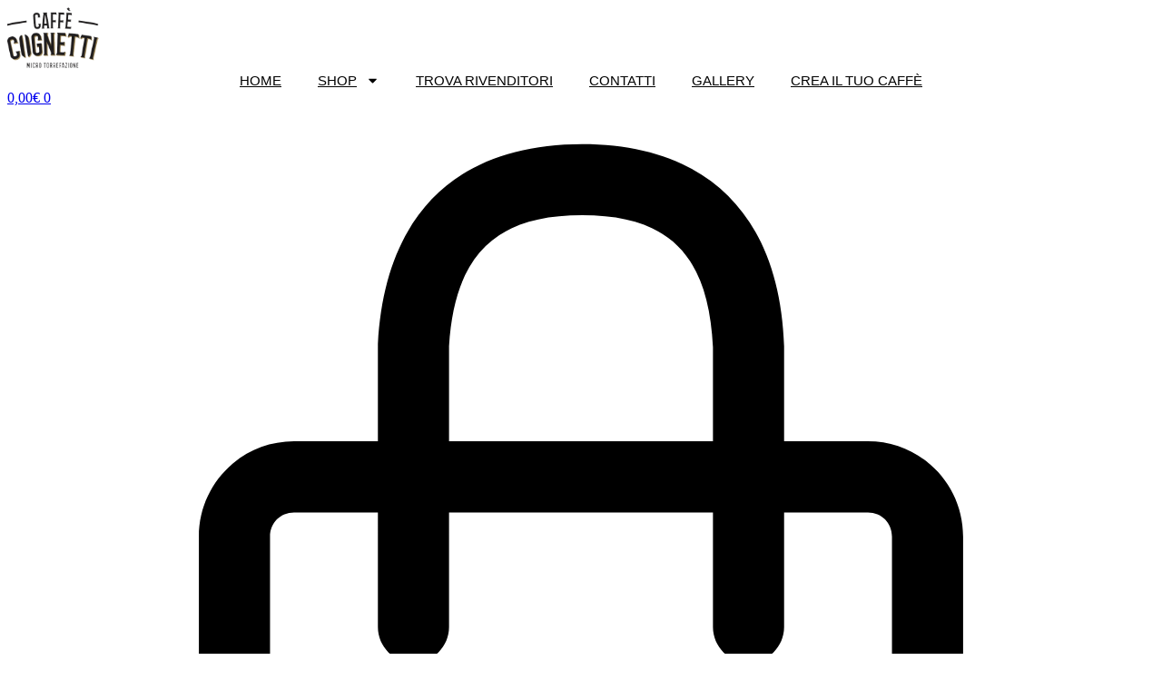

--- FILE ---
content_type: text/html; charset=UTF-8
request_url: https://www.caffecognetti.com/tag-prodotto/steam/
body_size: 15368
content:
<!doctype html>
<html lang="it-IT">
<head>
	<meta charset="UTF-8">
	<meta name="viewport" content="width=device-width, initial-scale=1">
	<link rel="profile" href="https://gmpg.org/xfn/11">
	<meta name='robots' content='index, follow, max-image-preview:large, max-snippet:-1, max-video-preview:-1' />

	<!-- This site is optimized with the Yoast SEO plugin v26.7 - https://yoast.com/wordpress/plugins/seo/ -->
	<title>steam Archivi - Caffè Cognetti</title>
	<link rel="canonical" href="https://www.caffecognetti.com/tag-prodotto/steam/" />
	<meta property="og:locale" content="it_IT" />
	<meta property="og:type" content="article" />
	<meta property="og:title" content="steam Archivi - Caffè Cognetti" />
	<meta property="og:url" content="https://www.caffecognetti.com/tag-prodotto/steam/" />
	<meta property="og:site_name" content="Caffè Cognetti" />
	<meta name="twitter:card" content="summary_large_image" />
	<script type="application/ld+json" class="yoast-schema-graph">{"@context":"https://schema.org","@graph":[{"@type":"CollectionPage","@id":"https://www.caffecognetti.com/tag-prodotto/steam/","url":"https://www.caffecognetti.com/tag-prodotto/steam/","name":"steam Archivi - Caffè Cognetti","isPartOf":{"@id":"https://www.caffecognetti.com/#website"},"primaryImageOfPage":{"@id":"https://www.caffecognetti.com/tag-prodotto/steam/#primaryimage"},"image":{"@id":"https://www.caffecognetti.com/tag-prodotto/steam/#primaryimage"},"thumbnailUrl":"https://www.caffecognetti.com/wp-content/uploads/2020/03/pully-green1-1.png","breadcrumb":{"@id":"https://www.caffecognetti.com/tag-prodotto/steam/#breadcrumb"},"inLanguage":"it-IT"},{"@type":"ImageObject","inLanguage":"it-IT","@id":"https://www.caffecognetti.com/tag-prodotto/steam/#primaryimage","url":"https://www.caffecognetti.com/wp-content/uploads/2020/03/pully-green1-1.png","contentUrl":"https://www.caffecognetti.com/wp-content/uploads/2020/03/pully-green1-1.png","width":1000,"height":1331},{"@type":"BreadcrumbList","@id":"https://www.caffecognetti.com/tag-prodotto/steam/#breadcrumb","itemListElement":[{"@type":"ListItem","position":1,"name":"Home","item":"https://www.caffecognetti.com/"},{"@type":"ListItem","position":2,"name":"steam"}]},{"@type":"WebSite","@id":"https://www.caffecognetti.com/#website","url":"https://www.caffecognetti.com/","name":"Caffè Cognetti","description":"Microtorrefazione","publisher":{"@id":"https://www.caffecognetti.com/#organization"},"potentialAction":[{"@type":"SearchAction","target":{"@type":"EntryPoint","urlTemplate":"https://www.caffecognetti.com/?s={search_term_string}"},"query-input":{"@type":"PropertyValueSpecification","valueRequired":true,"valueName":"search_term_string"}}],"inLanguage":"it-IT"},{"@type":"Organization","@id":"https://www.caffecognetti.com/#organization","name":"Caffè Cognetti","url":"https://www.caffecognetti.com/","logo":{"@type":"ImageObject","inLanguage":"it-IT","@id":"https://www.caffecognetti.com/#/schema/logo/image/","url":"https://www.caffecognetti.com/wp-content/uploads/2018/01/logo_cognetti-1-e1757333265170.png","contentUrl":"https://www.caffecognetti.com/wp-content/uploads/2018/01/logo_cognetti-1-e1757333265170.png","width":514,"height":486,"caption":"Caffè Cognetti"},"image":{"@id":"https://www.caffecognetti.com/#/schema/logo/image/"},"sameAs":["https://www.facebook.com/caffecognettimicrotorrefazione/","https://www.instagram.com/caffecognetti1997/"]}]}</script>
	<!-- / Yoast SEO plugin. -->


<link rel="alternate" type="application/rss+xml" title="Caffè Cognetti &raquo; Feed" href="https://www.caffecognetti.com/feed/" />
<link rel="alternate" type="application/rss+xml" title="Caffè Cognetti &raquo; Feed dei commenti" href="https://www.caffecognetti.com/comments/feed/" />
<link rel="alternate" type="application/rss+xml" title="Feed Caffè Cognetti &raquo; steam Tag" href="https://www.caffecognetti.com/tag-prodotto/steam/feed/" />
<style id='wp-img-auto-sizes-contain-inline-css'>
img:is([sizes=auto i],[sizes^="auto," i]){contain-intrinsic-size:3000px 1500px}
/*# sourceURL=wp-img-auto-sizes-contain-inline-css */
</style>
<style id='wp-emoji-styles-inline-css'>

	img.wp-smiley, img.emoji {
		display: inline !important;
		border: none !important;
		box-shadow: none !important;
		height: 1em !important;
		width: 1em !important;
		margin: 0 0.07em !important;
		vertical-align: -0.1em !important;
		background: none !important;
		padding: 0 !important;
	}
/*# sourceURL=wp-emoji-styles-inline-css */
</style>
<link rel='stylesheet' id='wp-block-library-css' href='https://www.caffecognetti.com/wp-includes/css/dist/block-library/style.min.css?ver=6.9' media='all' />
<style id='global-styles-inline-css'>
:root{--wp--preset--aspect-ratio--square: 1;--wp--preset--aspect-ratio--4-3: 4/3;--wp--preset--aspect-ratio--3-4: 3/4;--wp--preset--aspect-ratio--3-2: 3/2;--wp--preset--aspect-ratio--2-3: 2/3;--wp--preset--aspect-ratio--16-9: 16/9;--wp--preset--aspect-ratio--9-16: 9/16;--wp--preset--color--black: #000000;--wp--preset--color--cyan-bluish-gray: #abb8c3;--wp--preset--color--white: #ffffff;--wp--preset--color--pale-pink: #f78da7;--wp--preset--color--vivid-red: #cf2e2e;--wp--preset--color--luminous-vivid-orange: #ff6900;--wp--preset--color--luminous-vivid-amber: #fcb900;--wp--preset--color--light-green-cyan: #7bdcb5;--wp--preset--color--vivid-green-cyan: #00d084;--wp--preset--color--pale-cyan-blue: #8ed1fc;--wp--preset--color--vivid-cyan-blue: #0693e3;--wp--preset--color--vivid-purple: #9b51e0;--wp--preset--gradient--vivid-cyan-blue-to-vivid-purple: linear-gradient(135deg,rgb(6,147,227) 0%,rgb(155,81,224) 100%);--wp--preset--gradient--light-green-cyan-to-vivid-green-cyan: linear-gradient(135deg,rgb(122,220,180) 0%,rgb(0,208,130) 100%);--wp--preset--gradient--luminous-vivid-amber-to-luminous-vivid-orange: linear-gradient(135deg,rgb(252,185,0) 0%,rgb(255,105,0) 100%);--wp--preset--gradient--luminous-vivid-orange-to-vivid-red: linear-gradient(135deg,rgb(255,105,0) 0%,rgb(207,46,46) 100%);--wp--preset--gradient--very-light-gray-to-cyan-bluish-gray: linear-gradient(135deg,rgb(238,238,238) 0%,rgb(169,184,195) 100%);--wp--preset--gradient--cool-to-warm-spectrum: linear-gradient(135deg,rgb(74,234,220) 0%,rgb(151,120,209) 20%,rgb(207,42,186) 40%,rgb(238,44,130) 60%,rgb(251,105,98) 80%,rgb(254,248,76) 100%);--wp--preset--gradient--blush-light-purple: linear-gradient(135deg,rgb(255,206,236) 0%,rgb(152,150,240) 100%);--wp--preset--gradient--blush-bordeaux: linear-gradient(135deg,rgb(254,205,165) 0%,rgb(254,45,45) 50%,rgb(107,0,62) 100%);--wp--preset--gradient--luminous-dusk: linear-gradient(135deg,rgb(255,203,112) 0%,rgb(199,81,192) 50%,rgb(65,88,208) 100%);--wp--preset--gradient--pale-ocean: linear-gradient(135deg,rgb(255,245,203) 0%,rgb(182,227,212) 50%,rgb(51,167,181) 100%);--wp--preset--gradient--electric-grass: linear-gradient(135deg,rgb(202,248,128) 0%,rgb(113,206,126) 100%);--wp--preset--gradient--midnight: linear-gradient(135deg,rgb(2,3,129) 0%,rgb(40,116,252) 100%);--wp--preset--font-size--small: 13px;--wp--preset--font-size--medium: 20px;--wp--preset--font-size--large: 36px;--wp--preset--font-size--x-large: 42px;--wp--preset--spacing--20: 0.44rem;--wp--preset--spacing--30: 0.67rem;--wp--preset--spacing--40: 1rem;--wp--preset--spacing--50: 1.5rem;--wp--preset--spacing--60: 2.25rem;--wp--preset--spacing--70: 3.38rem;--wp--preset--spacing--80: 5.06rem;--wp--preset--shadow--natural: 6px 6px 9px rgba(0, 0, 0, 0.2);--wp--preset--shadow--deep: 12px 12px 50px rgba(0, 0, 0, 0.4);--wp--preset--shadow--sharp: 6px 6px 0px rgba(0, 0, 0, 0.2);--wp--preset--shadow--outlined: 6px 6px 0px -3px rgb(255, 255, 255), 6px 6px rgb(0, 0, 0);--wp--preset--shadow--crisp: 6px 6px 0px rgb(0, 0, 0);}:root { --wp--style--global--content-size: 800px;--wp--style--global--wide-size: 1200px; }:where(body) { margin: 0; }.wp-site-blocks > .alignleft { float: left; margin-right: 2em; }.wp-site-blocks > .alignright { float: right; margin-left: 2em; }.wp-site-blocks > .aligncenter { justify-content: center; margin-left: auto; margin-right: auto; }:where(.wp-site-blocks) > * { margin-block-start: 24px; margin-block-end: 0; }:where(.wp-site-blocks) > :first-child { margin-block-start: 0; }:where(.wp-site-blocks) > :last-child { margin-block-end: 0; }:root { --wp--style--block-gap: 24px; }:root :where(.is-layout-flow) > :first-child{margin-block-start: 0;}:root :where(.is-layout-flow) > :last-child{margin-block-end: 0;}:root :where(.is-layout-flow) > *{margin-block-start: 24px;margin-block-end: 0;}:root :where(.is-layout-constrained) > :first-child{margin-block-start: 0;}:root :where(.is-layout-constrained) > :last-child{margin-block-end: 0;}:root :where(.is-layout-constrained) > *{margin-block-start: 24px;margin-block-end: 0;}:root :where(.is-layout-flex){gap: 24px;}:root :where(.is-layout-grid){gap: 24px;}.is-layout-flow > .alignleft{float: left;margin-inline-start: 0;margin-inline-end: 2em;}.is-layout-flow > .alignright{float: right;margin-inline-start: 2em;margin-inline-end: 0;}.is-layout-flow > .aligncenter{margin-left: auto !important;margin-right: auto !important;}.is-layout-constrained > .alignleft{float: left;margin-inline-start: 0;margin-inline-end: 2em;}.is-layout-constrained > .alignright{float: right;margin-inline-start: 2em;margin-inline-end: 0;}.is-layout-constrained > .aligncenter{margin-left: auto !important;margin-right: auto !important;}.is-layout-constrained > :where(:not(.alignleft):not(.alignright):not(.alignfull)){max-width: var(--wp--style--global--content-size);margin-left: auto !important;margin-right: auto !important;}.is-layout-constrained > .alignwide{max-width: var(--wp--style--global--wide-size);}body .is-layout-flex{display: flex;}.is-layout-flex{flex-wrap: wrap;align-items: center;}.is-layout-flex > :is(*, div){margin: 0;}body .is-layout-grid{display: grid;}.is-layout-grid > :is(*, div){margin: 0;}body{padding-top: 0px;padding-right: 0px;padding-bottom: 0px;padding-left: 0px;}a:where(:not(.wp-element-button)){text-decoration: underline;}:root :where(.wp-element-button, .wp-block-button__link){background-color: #32373c;border-width: 0;color: #fff;font-family: inherit;font-size: inherit;font-style: inherit;font-weight: inherit;letter-spacing: inherit;line-height: inherit;padding-top: calc(0.667em + 2px);padding-right: calc(1.333em + 2px);padding-bottom: calc(0.667em + 2px);padding-left: calc(1.333em + 2px);text-decoration: none;text-transform: inherit;}.has-black-color{color: var(--wp--preset--color--black) !important;}.has-cyan-bluish-gray-color{color: var(--wp--preset--color--cyan-bluish-gray) !important;}.has-white-color{color: var(--wp--preset--color--white) !important;}.has-pale-pink-color{color: var(--wp--preset--color--pale-pink) !important;}.has-vivid-red-color{color: var(--wp--preset--color--vivid-red) !important;}.has-luminous-vivid-orange-color{color: var(--wp--preset--color--luminous-vivid-orange) !important;}.has-luminous-vivid-amber-color{color: var(--wp--preset--color--luminous-vivid-amber) !important;}.has-light-green-cyan-color{color: var(--wp--preset--color--light-green-cyan) !important;}.has-vivid-green-cyan-color{color: var(--wp--preset--color--vivid-green-cyan) !important;}.has-pale-cyan-blue-color{color: var(--wp--preset--color--pale-cyan-blue) !important;}.has-vivid-cyan-blue-color{color: var(--wp--preset--color--vivid-cyan-blue) !important;}.has-vivid-purple-color{color: var(--wp--preset--color--vivid-purple) !important;}.has-black-background-color{background-color: var(--wp--preset--color--black) !important;}.has-cyan-bluish-gray-background-color{background-color: var(--wp--preset--color--cyan-bluish-gray) !important;}.has-white-background-color{background-color: var(--wp--preset--color--white) !important;}.has-pale-pink-background-color{background-color: var(--wp--preset--color--pale-pink) !important;}.has-vivid-red-background-color{background-color: var(--wp--preset--color--vivid-red) !important;}.has-luminous-vivid-orange-background-color{background-color: var(--wp--preset--color--luminous-vivid-orange) !important;}.has-luminous-vivid-amber-background-color{background-color: var(--wp--preset--color--luminous-vivid-amber) !important;}.has-light-green-cyan-background-color{background-color: var(--wp--preset--color--light-green-cyan) !important;}.has-vivid-green-cyan-background-color{background-color: var(--wp--preset--color--vivid-green-cyan) !important;}.has-pale-cyan-blue-background-color{background-color: var(--wp--preset--color--pale-cyan-blue) !important;}.has-vivid-cyan-blue-background-color{background-color: var(--wp--preset--color--vivid-cyan-blue) !important;}.has-vivid-purple-background-color{background-color: var(--wp--preset--color--vivid-purple) !important;}.has-black-border-color{border-color: var(--wp--preset--color--black) !important;}.has-cyan-bluish-gray-border-color{border-color: var(--wp--preset--color--cyan-bluish-gray) !important;}.has-white-border-color{border-color: var(--wp--preset--color--white) !important;}.has-pale-pink-border-color{border-color: var(--wp--preset--color--pale-pink) !important;}.has-vivid-red-border-color{border-color: var(--wp--preset--color--vivid-red) !important;}.has-luminous-vivid-orange-border-color{border-color: var(--wp--preset--color--luminous-vivid-orange) !important;}.has-luminous-vivid-amber-border-color{border-color: var(--wp--preset--color--luminous-vivid-amber) !important;}.has-light-green-cyan-border-color{border-color: var(--wp--preset--color--light-green-cyan) !important;}.has-vivid-green-cyan-border-color{border-color: var(--wp--preset--color--vivid-green-cyan) !important;}.has-pale-cyan-blue-border-color{border-color: var(--wp--preset--color--pale-cyan-blue) !important;}.has-vivid-cyan-blue-border-color{border-color: var(--wp--preset--color--vivid-cyan-blue) !important;}.has-vivid-purple-border-color{border-color: var(--wp--preset--color--vivid-purple) !important;}.has-vivid-cyan-blue-to-vivid-purple-gradient-background{background: var(--wp--preset--gradient--vivid-cyan-blue-to-vivid-purple) !important;}.has-light-green-cyan-to-vivid-green-cyan-gradient-background{background: var(--wp--preset--gradient--light-green-cyan-to-vivid-green-cyan) !important;}.has-luminous-vivid-amber-to-luminous-vivid-orange-gradient-background{background: var(--wp--preset--gradient--luminous-vivid-amber-to-luminous-vivid-orange) !important;}.has-luminous-vivid-orange-to-vivid-red-gradient-background{background: var(--wp--preset--gradient--luminous-vivid-orange-to-vivid-red) !important;}.has-very-light-gray-to-cyan-bluish-gray-gradient-background{background: var(--wp--preset--gradient--very-light-gray-to-cyan-bluish-gray) !important;}.has-cool-to-warm-spectrum-gradient-background{background: var(--wp--preset--gradient--cool-to-warm-spectrum) !important;}.has-blush-light-purple-gradient-background{background: var(--wp--preset--gradient--blush-light-purple) !important;}.has-blush-bordeaux-gradient-background{background: var(--wp--preset--gradient--blush-bordeaux) !important;}.has-luminous-dusk-gradient-background{background: var(--wp--preset--gradient--luminous-dusk) !important;}.has-pale-ocean-gradient-background{background: var(--wp--preset--gradient--pale-ocean) !important;}.has-electric-grass-gradient-background{background: var(--wp--preset--gradient--electric-grass) !important;}.has-midnight-gradient-background{background: var(--wp--preset--gradient--midnight) !important;}.has-small-font-size{font-size: var(--wp--preset--font-size--small) !important;}.has-medium-font-size{font-size: var(--wp--preset--font-size--medium) !important;}.has-large-font-size{font-size: var(--wp--preset--font-size--large) !important;}.has-x-large-font-size{font-size: var(--wp--preset--font-size--x-large) !important;}
:root :where(.wp-block-pullquote){font-size: 1.5em;line-height: 1.6;}
/*# sourceURL=global-styles-inline-css */
</style>
<link rel='stylesheet' id='ditty-displays-css' href='https://usercontent.one/wp/www.caffecognetti.com/wp-content/plugins/ditty-news-ticker/assets/build/dittyDisplays.css?ver=3.1.62&media=1768237790' media='all' />
<link rel='stylesheet' id='ditty-fontawesome-css' href='https://usercontent.one/wp/www.caffecognetti.com/wp-content/plugins/ditty-news-ticker/includes/libs/fontawesome-6.4.0/css/all.css?ver=6.4.0&media=1768237790' media='' />
<link rel='stylesheet' id='woocommerce-layout-css' href='https://usercontent.one/wp/www.caffecognetti.com/wp-content/plugins/woocommerce/assets/css/woocommerce-layout.css?ver=10.4.3&media=1768237790' media='all' />
<link rel='stylesheet' id='woocommerce-smallscreen-css' href='https://usercontent.one/wp/www.caffecognetti.com/wp-content/plugins/woocommerce/assets/css/woocommerce-smallscreen.css?ver=10.4.3&media=1768237790' media='only screen and (max-width: 768px)' />
<link rel='stylesheet' id='woocommerce-general-css' href='https://usercontent.one/wp/www.caffecognetti.com/wp-content/plugins/woocommerce/assets/css/woocommerce.css?ver=10.4.3&media=1768237790' media='all' />
<style id='woocommerce-inline-inline-css'>
.woocommerce form .form-row .required { visibility: visible; }
/*# sourceURL=woocommerce-inline-inline-css */
</style>
<link rel='stylesheet' id='wpsl-styles-css' href='https://usercontent.one/wp/www.caffecognetti.com/wp-content/plugins/wp-store-locator/css/styles.min.css?ver=2.2.261&media=1768237790' media='all' />
<link rel='stylesheet' id='wc-gateway-ppec-frontend-css' href='https://usercontent.one/wp/www.caffecognetti.com/wp-content/plugins/woocommerce-gateway-paypal-express-checkout/assets/css/wc-gateway-ppec-frontend.css?ver=2.1.3&media=1768237790' media='all' />
<link rel='stylesheet' id='hello-elementor-css' href='https://usercontent.one/wp/www.caffecognetti.com/wp-content/themes/hello-elementor/assets/css/reset.css?ver=3.4.5&media=1768237790' media='all' />
<link rel='stylesheet' id='hello-elementor-theme-style-css' href='https://usercontent.one/wp/www.caffecognetti.com/wp-content/themes/hello-elementor/assets/css/theme.css?ver=3.4.5&media=1768237790' media='all' />
<link rel='stylesheet' id='hello-elementor-header-footer-css' href='https://usercontent.one/wp/www.caffecognetti.com/wp-content/themes/hello-elementor/assets/css/header-footer.css?ver=3.4.5&media=1768237790' media='all' />
<link rel='stylesheet' id='elementor-frontend-css' href='https://usercontent.one/wp/www.caffecognetti.com/wp-content/plugins/elementor/assets/css/frontend.min.css?ver=3.34.1&media=1768237790' media='all' />
<link rel='stylesheet' id='elementor-post-2321-css' href='https://usercontent.one/wp/www.caffecognetti.com/wp-content/uploads/elementor/css/post-2321.css?media=1768237790?ver=1768514724' media='all' />
<link rel='stylesheet' id='widget-image-css' href='https://usercontent.one/wp/www.caffecognetti.com/wp-content/plugins/elementor/assets/css/widget-image.min.css?ver=3.34.1&media=1768237790' media='all' />
<link rel='stylesheet' id='widget-nav-menu-css' href='https://usercontent.one/wp/www.caffecognetti.com/wp-content/plugins/elementor-pro/assets/css/widget-nav-menu.min.css?ver=3.34.0&media=1768237790' media='all' />
<link rel='stylesheet' id='widget-woocommerce-menu-cart-css' href='https://usercontent.one/wp/www.caffecognetti.com/wp-content/plugins/elementor-pro/assets/css/widget-woocommerce-menu-cart.min.css?ver=3.34.0&media=1768237790' media='all' />
<link rel='stylesheet' id='widget-heading-css' href='https://usercontent.one/wp/www.caffecognetti.com/wp-content/plugins/elementor/assets/css/widget-heading.min.css?ver=3.34.1&media=1768237790' media='all' />
<link rel='stylesheet' id='widget-icon-list-css' href='https://usercontent.one/wp/www.caffecognetti.com/wp-content/plugins/elementor/assets/css/widget-icon-list.min.css?ver=3.34.1&media=1768237790' media='all' />
<link rel='stylesheet' id='widget-loop-common-css' href='https://usercontent.one/wp/www.caffecognetti.com/wp-content/plugins/elementor-pro/assets/css/widget-loop-common.min.css?ver=3.34.0&media=1768237790' media='all' />
<link rel='stylesheet' id='widget-loop-grid-css' href='https://usercontent.one/wp/www.caffecognetti.com/wp-content/plugins/elementor-pro/assets/css/widget-loop-grid.min.css?ver=3.34.0&media=1768237790' media='all' />
<link rel='stylesheet' id='elementor-post-2398-css' href='https://usercontent.one/wp/www.caffecognetti.com/wp-content/uploads/elementor/css/post-2398.css?media=1768237790?ver=1768514724' media='all' />
<link rel='stylesheet' id='elementor-post-2394-css' href='https://usercontent.one/wp/www.caffecognetti.com/wp-content/uploads/elementor/css/post-2394.css?media=1768237790?ver=1768514724' media='all' />
<link rel='stylesheet' id='elementor-post-2705-css' href='https://usercontent.one/wp/www.caffecognetti.com/wp-content/uploads/elementor/css/post-2705.css?media=1768237790?ver=1768514724' media='all' />
<link rel='stylesheet' id='e-woocommerce-notices-css' href='https://usercontent.one/wp/www.caffecognetti.com/wp-content/plugins/elementor-pro/assets/css/woocommerce-notices.min.css?ver=3.34.0&media=1768237790' media='all' />
<link rel='stylesheet' id='elementor-gf-local-lato-css' href='https://usercontent.one/wp/www.caffecognetti.com/wp-content/uploads/elementor/google-fonts/css/lato.css?media=1768237790?ver=1756459641' media='all' />
<link rel='stylesheet' id='elementor-gf-local-roboto-css' href='https://usercontent.one/wp/www.caffecognetti.com/wp-content/uploads/elementor/google-fonts/css/roboto.css?media=1768237790?ver=1756457509' media='all' />
<script src="https://www.caffecognetti.com/wp-includes/js/jquery/jquery.min.js?ver=3.7.1" id="jquery-core-js"></script>
<script src="https://www.caffecognetti.com/wp-includes/js/jquery/jquery-migrate.min.js?ver=3.4.1" id="jquery-migrate-js"></script>
<script src="https://usercontent.one/wp/www.caffecognetti.com/wp-content/plugins/woocommerce/assets/js/jquery-blockui/jquery.blockUI.min.js?ver=2.7.0-wc.10.4.3&media=1768237790" id="wc-jquery-blockui-js" defer data-wp-strategy="defer"></script>
<script id="wc-add-to-cart-js-extra">
var wc_add_to_cart_params = {"ajax_url":"/wp-admin/admin-ajax.php","wc_ajax_url":"/?wc-ajax=%%endpoint%%","i18n_view_cart":"Visualizza carrello","cart_url":"https://www.caffecognetti.com/carrello/","is_cart":"","cart_redirect_after_add":"yes"};
//# sourceURL=wc-add-to-cart-js-extra
</script>
<script src="https://usercontent.one/wp/www.caffecognetti.com/wp-content/plugins/woocommerce/assets/js/frontend/add-to-cart.min.js?ver=10.4.3&media=1768237790" id="wc-add-to-cart-js" defer data-wp-strategy="defer"></script>
<script src="https://usercontent.one/wp/www.caffecognetti.com/wp-content/plugins/woocommerce/assets/js/js-cookie/js.cookie.min.js?ver=2.1.4-wc.10.4.3&media=1768237790" id="wc-js-cookie-js" defer data-wp-strategy="defer"></script>
<script id="woocommerce-js-extra">
var woocommerce_params = {"ajax_url":"/wp-admin/admin-ajax.php","wc_ajax_url":"/?wc-ajax=%%endpoint%%","i18n_password_show":"Mostra password","i18n_password_hide":"Nascondi password"};
//# sourceURL=woocommerce-js-extra
</script>
<script src="https://usercontent.one/wp/www.caffecognetti.com/wp-content/plugins/woocommerce/assets/js/frontend/woocommerce.min.js?ver=10.4.3&media=1768237790" id="woocommerce-js" defer data-wp-strategy="defer"></script>
<link rel="https://api.w.org/" href="https://www.caffecognetti.com/wp-json/" /><link rel="alternate" title="JSON" type="application/json" href="https://www.caffecognetti.com/wp-json/wp/v2/product_tag/210" /><link rel="EditURI" type="application/rsd+xml" title="RSD" href="https://www.caffecognetti.com/xmlrpc.php?rsd" />
<meta name="generator" content="WordPress 6.9" />
<meta name="generator" content="WooCommerce 10.4.3" />
<style>[class*=" icon-oc-"],[class^=icon-oc-]{speak:none;font-style:normal;font-weight:400;font-variant:normal;text-transform:none;line-height:1;-webkit-font-smoothing:antialiased;-moz-osx-font-smoothing:grayscale}.icon-oc-one-com-white-32px-fill:before{content:"901"}.icon-oc-one-com:before{content:"900"}#one-com-icon,.toplevel_page_onecom-wp .wp-menu-image{speak:none;display:flex;align-items:center;justify-content:center;text-transform:none;line-height:1;-webkit-font-smoothing:antialiased;-moz-osx-font-smoothing:grayscale}.onecom-wp-admin-bar-item>a,.toplevel_page_onecom-wp>.wp-menu-name{font-size:16px;font-weight:400;line-height:1}.toplevel_page_onecom-wp>.wp-menu-name img{width:69px;height:9px;}.wp-submenu-wrap.wp-submenu>.wp-submenu-head>img{width:88px;height:auto}.onecom-wp-admin-bar-item>a img{height:7px!important}.onecom-wp-admin-bar-item>a img,.toplevel_page_onecom-wp>.wp-menu-name img{opacity:.8}.onecom-wp-admin-bar-item.hover>a img,.toplevel_page_onecom-wp.wp-has-current-submenu>.wp-menu-name img,li.opensub>a.toplevel_page_onecom-wp>.wp-menu-name img{opacity:1}#one-com-icon:before,.onecom-wp-admin-bar-item>a:before,.toplevel_page_onecom-wp>.wp-menu-image:before{content:'';position:static!important;background-color:rgba(240,245,250,.4);border-radius:102px;width:18px;height:18px;padding:0!important}.onecom-wp-admin-bar-item>a:before{width:14px;height:14px}.onecom-wp-admin-bar-item.hover>a:before,.toplevel_page_onecom-wp.opensub>a>.wp-menu-image:before,.toplevel_page_onecom-wp.wp-has-current-submenu>.wp-menu-image:before{background-color:#76b82a}.onecom-wp-admin-bar-item>a{display:inline-flex!important;align-items:center;justify-content:center}#one-com-logo-wrapper{font-size:4em}#one-com-icon{vertical-align:middle}.imagify-welcome{display:none !important;}</style>	<noscript><style>.woocommerce-product-gallery{ opacity: 1 !important; }</style></noscript>
	<meta name="generator" content="Elementor 3.34.1; features: e_font_icon_svg, additional_custom_breakpoints; settings: css_print_method-external, google_font-enabled, font_display-swap">
			<style>
				.e-con.e-parent:nth-of-type(n+4):not(.e-lazyloaded):not(.e-no-lazyload),
				.e-con.e-parent:nth-of-type(n+4):not(.e-lazyloaded):not(.e-no-lazyload) * {
					background-image: none !important;
				}
				@media screen and (max-height: 1024px) {
					.e-con.e-parent:nth-of-type(n+3):not(.e-lazyloaded):not(.e-no-lazyload),
					.e-con.e-parent:nth-of-type(n+3):not(.e-lazyloaded):not(.e-no-lazyload) * {
						background-image: none !important;
					}
				}
				@media screen and (max-height: 640px) {
					.e-con.e-parent:nth-of-type(n+2):not(.e-lazyloaded):not(.e-no-lazyload),
					.e-con.e-parent:nth-of-type(n+2):not(.e-lazyloaded):not(.e-no-lazyload) * {
						background-image: none !important;
					}
				}
			</style>
			<link rel="icon" href="https://usercontent.one/wp/www.caffecognetti.com/wp-content/uploads/2018/10/cropped-logo-32x32.png?media=1768237790" sizes="32x32" />
<link rel="icon" href="https://usercontent.one/wp/www.caffecognetti.com/wp-content/uploads/2018/10/cropped-logo-192x192.png?media=1768237790" sizes="192x192" />
<link rel="apple-touch-icon" href="https://usercontent.one/wp/www.caffecognetti.com/wp-content/uploads/2018/10/cropped-logo-180x180.png?media=1768237790" />
<meta name="msapplication-TileImage" content="https://usercontent.one/wp/www.caffecognetti.com/wp-content/uploads/2018/10/cropped-logo-270x270.png?media=1768237790" />
		<style id="wp-custom-css">
			

		</style>
		</head>
<body class="archive tax-product_tag term-steam term-210 wp-custom-logo wp-embed-responsive wp-theme-hello-elementor theme-hello-elementor woocommerce woocommerce-page woocommerce-no-js hello-elementor-default e-wc-message-notice e-wc-info-notice elementor-page-2705 elementor-default elementor-template-full-width elementor-kit-2321 modula-best-grid-gallery">


<a class="skip-link screen-reader-text" href="#content">Vai al contenuto</a>

		<header data-elementor-type="header" data-elementor-id="2398" class="elementor elementor-2398 elementor-location-header" data-elementor-post-type="elementor_library">
			<div class="elementor-element elementor-element-795c34fb e-con-full e-flex e-con e-parent" data-id="795c34fb" data-element_type="container" data-settings="{&quot;background_background&quot;:&quot;classic&quot;}">
				<div class="elementor-element elementor-element-341fbe31 elementor-widget-mobile__width-initial elementor-widget__width-initial elementor-widget elementor-widget-image" data-id="341fbe31" data-element_type="widget" data-widget_type="image.default">
																<a href="https://www.caffecognetti.com">
							<img fetchpriority="high" width="284" height="188" src="https://usercontent.one/wp/www.caffecognetti.com/wp-content/uploads/2025/09/Senza-titolo-1-1.png?media=1768237790" class="attachment-full size-full wp-image-2998" alt="" />								</a>
															</div>
				<div class="elementor-element elementor-element-57e16b53 elementor-nav-menu__align-center elementor-nav-menu--stretch elementor-nav-menu__text-align-center elementor-nav-menu--dropdown-tablet elementor-nav-menu--toggle elementor-nav-menu--burger elementor-widget elementor-widget-nav-menu" data-id="57e16b53" data-element_type="widget" data-settings="{&quot;full_width&quot;:&quot;stretch&quot;,&quot;layout&quot;:&quot;horizontal&quot;,&quot;submenu_icon&quot;:{&quot;value&quot;:&quot;&lt;svg aria-hidden=\&quot;true\&quot; class=\&quot;e-font-icon-svg e-fas-caret-down\&quot; viewBox=\&quot;0 0 320 512\&quot; xmlns=\&quot;http:\/\/www.w3.org\/2000\/svg\&quot;&gt;&lt;path d=\&quot;M31.3 192h257.3c17.8 0 26.7 21.5 14.1 34.1L174.1 354.8c-7.8 7.8-20.5 7.8-28.3 0L17.2 226.1C4.6 213.5 13.5 192 31.3 192z\&quot;&gt;&lt;\/path&gt;&lt;\/svg&gt;&quot;,&quot;library&quot;:&quot;fa-solid&quot;},&quot;toggle&quot;:&quot;burger&quot;}" data-widget_type="nav-menu.default">
								<nav aria-label="Menu" class="elementor-nav-menu--main elementor-nav-menu__container elementor-nav-menu--layout-horizontal e--pointer-underline e--animation-fade">
				<ul id="menu-1-57e16b53" class="elementor-nav-menu"><li class="menu-item menu-item-type-post_type menu-item-object-page menu-item-home menu-item-3112"><a href="https://www.caffecognetti.com/" class="elementor-item">Home</a></li>
<li class="menu-item menu-item-type-post_type menu-item-object-page menu-item-has-children menu-item-712"><a href="https://www.caffecognetti.com/shop/" class="elementor-item">Shop</a>
<ul class="sub-menu elementor-nav-menu--dropdown">
	<li class="menu-item menu-item-type-post_type menu-item-object-page menu-item-has-children menu-item-260"><a href="https://www.caffecognetti.com/shop/caffe/" class="elementor-sub-item">Caffè</a>
	<ul class="sub-menu elementor-nav-menu--dropdown">
		<li class="menu-item menu-item-type-post_type menu-item-object-page menu-item-1298"><a href="https://www.caffecognetti.com/shop/caffe/coffee-home/" class="elementor-sub-item">Coffee at home</a></li>
		<li class="menu-item menu-item-type-post_type menu-item-object-page menu-item-1299"><a href="https://www.caffecognetti.com/shop/caffe/specialtycoffee/" class="elementor-sub-item">Specialty coffee</a></li>
	</ul>
</li>
	<li class="menu-item menu-item-type-post_type menu-item-object-page menu-item-1330"><a href="https://www.caffecognetti.com/shop/tetisane/" class="elementor-sub-item">Tè e Tisane</a></li>
	<li class="menu-item menu-item-type-post_type menu-item-object-page menu-item-1301"><a href="https://www.caffecognetti.com/shop/attrezzatura/" class="elementor-sub-item">Attrezzatura Barista</a></li>
</ul>
</li>
<li class="menu-item menu-item-type-post_type menu-item-object-page menu-item-409"><a href="https://www.caffecognetti.com/trovaci/" class="elementor-item">Trova rivenditori</a></li>
<li class="menu-item menu-item-type-post_type menu-item-object-page menu-item-3116"><a href="https://www.caffecognetti.com/contatti-2/" class="elementor-item">Contatti</a></li>
<li class="menu-item menu-item-type-post_type menu-item-object-page menu-item-3122"><a href="https://www.caffecognetti.com/gallery-2/" class="elementor-item">Gallery</a></li>
<li class="menu-item menu-item-type-post_type menu-item-object-page menu-item-2564"><a href="https://www.caffecognetti.com/configuratore/" class="elementor-item">Crea il tuo caffè</a></li>
</ul>			</nav>
					<div class="elementor-menu-toggle" role="button" tabindex="0" aria-label="Menu di commutazione" aria-expanded="false">
			<svg aria-hidden="true" role="presentation" class="elementor-menu-toggle__icon--open e-font-icon-svg e-eicon-menu-bar" viewBox="0 0 1000 1000" xmlns="http://www.w3.org/2000/svg"><path d="M104 333H896C929 333 958 304 958 271S929 208 896 208H104C71 208 42 237 42 271S71 333 104 333ZM104 583H896C929 583 958 554 958 521S929 458 896 458H104C71 458 42 487 42 521S71 583 104 583ZM104 833H896C929 833 958 804 958 771S929 708 896 708H104C71 708 42 737 42 771S71 833 104 833Z"></path></svg><svg aria-hidden="true" role="presentation" class="elementor-menu-toggle__icon--close e-font-icon-svg e-eicon-close" viewBox="0 0 1000 1000" xmlns="http://www.w3.org/2000/svg"><path d="M742 167L500 408 258 167C246 154 233 150 217 150 196 150 179 158 167 167 154 179 150 196 150 212 150 229 154 242 171 254L408 500 167 742C138 771 138 800 167 829 196 858 225 858 254 829L496 587 738 829C750 842 767 846 783 846 800 846 817 842 829 829 842 817 846 804 846 783 846 767 842 750 829 737L588 500 833 258C863 229 863 200 833 171 804 137 775 137 742 167Z"></path></svg>		</div>
					<nav class="elementor-nav-menu--dropdown elementor-nav-menu__container" aria-hidden="true">
				<ul id="menu-2-57e16b53" class="elementor-nav-menu"><li class="menu-item menu-item-type-post_type menu-item-object-page menu-item-home menu-item-3112"><a href="https://www.caffecognetti.com/" class="elementor-item" tabindex="-1">Home</a></li>
<li class="menu-item menu-item-type-post_type menu-item-object-page menu-item-has-children menu-item-712"><a href="https://www.caffecognetti.com/shop/" class="elementor-item" tabindex="-1">Shop</a>
<ul class="sub-menu elementor-nav-menu--dropdown">
	<li class="menu-item menu-item-type-post_type menu-item-object-page menu-item-has-children menu-item-260"><a href="https://www.caffecognetti.com/shop/caffe/" class="elementor-sub-item" tabindex="-1">Caffè</a>
	<ul class="sub-menu elementor-nav-menu--dropdown">
		<li class="menu-item menu-item-type-post_type menu-item-object-page menu-item-1298"><a href="https://www.caffecognetti.com/shop/caffe/coffee-home/" class="elementor-sub-item" tabindex="-1">Coffee at home</a></li>
		<li class="menu-item menu-item-type-post_type menu-item-object-page menu-item-1299"><a href="https://www.caffecognetti.com/shop/caffe/specialtycoffee/" class="elementor-sub-item" tabindex="-1">Specialty coffee</a></li>
	</ul>
</li>
	<li class="menu-item menu-item-type-post_type menu-item-object-page menu-item-1330"><a href="https://www.caffecognetti.com/shop/tetisane/" class="elementor-sub-item" tabindex="-1">Tè e Tisane</a></li>
	<li class="menu-item menu-item-type-post_type menu-item-object-page menu-item-1301"><a href="https://www.caffecognetti.com/shop/attrezzatura/" class="elementor-sub-item" tabindex="-1">Attrezzatura Barista</a></li>
</ul>
</li>
<li class="menu-item menu-item-type-post_type menu-item-object-page menu-item-409"><a href="https://www.caffecognetti.com/trovaci/" class="elementor-item" tabindex="-1">Trova rivenditori</a></li>
<li class="menu-item menu-item-type-post_type menu-item-object-page menu-item-3116"><a href="https://www.caffecognetti.com/contatti-2/" class="elementor-item" tabindex="-1">Contatti</a></li>
<li class="menu-item menu-item-type-post_type menu-item-object-page menu-item-3122"><a href="https://www.caffecognetti.com/gallery-2/" class="elementor-item" tabindex="-1">Gallery</a></li>
<li class="menu-item menu-item-type-post_type menu-item-object-page menu-item-2564"><a href="https://www.caffecognetti.com/configuratore/" class="elementor-item" tabindex="-1">Crea il tuo caffè</a></li>
</ul>			</nav>
						</div>
				<div class="elementor-element elementor-element-c8dba35 toggle-icon--bag-medium elementor-menu-cart--items-indicator-bubble elementor-menu-cart--cart-type-side-cart elementor-menu-cart--show-remove-button-yes elementor-widget elementor-widget-woocommerce-menu-cart" data-id="c8dba35" data-element_type="widget" data-settings="{&quot;cart_type&quot;:&quot;side-cart&quot;,&quot;open_cart&quot;:&quot;click&quot;,&quot;automatically_open_cart&quot;:&quot;no&quot;}" data-widget_type="woocommerce-menu-cart.default">
							<div class="elementor-menu-cart__wrapper">
							<div class="elementor-menu-cart__toggle_wrapper">
					<div class="elementor-menu-cart__container elementor-lightbox" aria-hidden="true">
						<div class="elementor-menu-cart__main" aria-hidden="true">
									<div class="elementor-menu-cart__close-button">
					</div>
									<div class="widget_shopping_cart_content">
															</div>
						</div>
					</div>
							<div class="elementor-menu-cart__toggle elementor-button-wrapper">
			<a id="elementor-menu-cart__toggle_button" href="#" class="elementor-menu-cart__toggle_button elementor-button elementor-size-sm" aria-expanded="false">
				<span class="elementor-button-text"><span class="woocommerce-Price-amount amount"><bdi>0,00<span class="woocommerce-Price-currencySymbol">&euro;</span></bdi></span></span>
				<span class="elementor-button-icon">
					<span class="elementor-button-icon-qty" data-counter="0">0</span>
					<svg class="e-font-icon-svg e-eicon-bag-medium" viewBox="0 0 1000 1000" xmlns="http://www.w3.org/2000/svg"><path d="M323 292L323 207C329 95 391 33 501 33 610 33 673 95 677 209V292H750C796 292 833 329 833 375V875C833 921 796 958 750 958H250C204 958 167 921 167 875V375C167 329 204 292 250 292H323ZM385 292H615L615 210C611 130 577 95 501 95 425 95 390 130 385 209L385 292ZM323 354H250C238 354 229 363 229 375V875C229 887 238 896 250 896H750C762 896 771 887 771 875V375C771 363 762 354 750 354H677V454C677 471 663 485 646 485S615 471 615 454L615 354H385L385 454C385 471 371 485 354 485 337 485 323 471 323 454L323 354Z"></path></svg>					<span class="elementor-screen-only">Carrello</span>
				</span>
			</a>
		</div>
						</div>
					</div> <!-- close elementor-menu-cart__wrapper -->
						</div>
				</div>
				</header>
				<div data-elementor-type="product-archive" data-elementor-id="2705" class="elementor elementor-2705 elementor-location-archive product" data-elementor-post-type="elementor_library">
			<div class="elementor-element elementor-element-f7507ec e-flex e-con-boxed e-con e-parent" data-id="f7507ec" data-element_type="container" data-settings="{&quot;background_background&quot;:&quot;classic&quot;}">
					<div class="e-con-inner">
				<div class="elementor-element elementor-element-8f3910e elementor-widget elementor-widget-heading" data-id="8f3910e" data-element_type="widget" data-widget_type="heading.default">
					<h1 class="elementor-heading-title elementor-size-default">Non un semplice shop. Un laboratorio di gusto.</h1>				</div>
					</div>
				</div>
		<div class="elementor-element elementor-element-242e709 e-flex e-con-boxed e-con e-parent" data-id="242e709" data-element_type="container" data-settings="{&quot;background_background&quot;:&quot;classic&quot;}">
					<div class="e-con-inner">
				<div class="woocommerce elementor-element elementor-element-481dbf1 elementor-grid-3 elementor-grid-tablet-2 elementor-grid-mobile-1 elementor-widget elementor-widget-loop-grid" data-id="481dbf1" data-element_type="widget" data-settings="{&quot;_skin&quot;:&quot;product&quot;,&quot;template_id&quot;:&quot;2343&quot;,&quot;pagination_type&quot;:&quot;numbers_and_prev_next&quot;,&quot;pagination_load_type&quot;:&quot;ajax&quot;,&quot;columns&quot;:&quot;3&quot;,&quot;columns_tablet&quot;:&quot;2&quot;,&quot;columns_mobile&quot;:&quot;1&quot;,&quot;edit_handle_selector&quot;:&quot;[data-elementor-type=\&quot;loop-item\&quot;]&quot;,&quot;row_gap&quot;:{&quot;unit&quot;:&quot;px&quot;,&quot;size&quot;:&quot;&quot;,&quot;sizes&quot;:[]},&quot;row_gap_tablet&quot;:{&quot;unit&quot;:&quot;px&quot;,&quot;size&quot;:&quot;&quot;,&quot;sizes&quot;:[]},&quot;row_gap_mobile&quot;:{&quot;unit&quot;:&quot;px&quot;,&quot;size&quot;:&quot;&quot;,&quot;sizes&quot;:[]}}" data-widget_type="loop-grid.product">
				<div class="elementor-widget-container">
							<div class="elementor-loop-container elementor-grid" role="list">
		<style id="loop-2343">.elementor-2343 .elementor-element.elementor-element-35f906a{--display:flex;--flex-direction:column;--container-widget-width:100%;--container-widget-height:initial;--container-widget-flex-grow:0;--container-widget-align-self:initial;--flex-wrap-mobile:wrap;--padding-top:0px;--padding-bottom:0px;--padding-left:0px;--padding-right:0px;}.elementor-2343 .elementor-element.elementor-element-31c1ff4{--display:flex;--flex-direction:column;--container-widget-width:calc( ( 1 - var( --container-widget-flex-grow ) ) * 100% );--container-widget-height:initial;--container-widget-flex-grow:0;--container-widget-align-self:initial;--flex-wrap-mobile:wrap;--justify-content:space-between;--align-items:stretch;--flex-wrap:wrap;border-style:solid;--border-style:solid;border-width:1px 1px 1px 1px;--border-top-width:1px;--border-right-width:1px;--border-bottom-width:1px;--border-left-width:1px;border-color:#DDDDDD;--border-color:#DDDDDD;--border-radius:10px 10px 10px 10px;--padding-top:10px;--padding-bottom:10px;--padding-left:10px;--padding-right:10px;}.elementor-2343 .elementor-element.elementor-element-31c1ff4:not(.elementor-motion-effects-element-type-background), .elementor-2343 .elementor-element.elementor-element-31c1ff4 > .elementor-motion-effects-container > .elementor-motion-effects-layer{background-color:var( --e-global-color-secondary );}.elementor-widget-heading .elementor-heading-title{font-family:var( --e-global-typography-primary-font-family ), Sans-serif;font-size:var( --e-global-typography-primary-font-size );font-weight:var( --e-global-typography-primary-font-weight );color:var( --e-global-color-primary );}.elementor-2343 .elementor-element.elementor-element-661d217{width:var( --container-widget-width, 34% );max-width:34%;background-color:var( --e-global-color-accent );margin:0px 0px calc(var(--kit-widget-spacing, 0px) + -32px) 0px;padding:5px 0px 7px 0px;--container-widget-width:34%;--container-widget-flex-grow:0;top:10px;z-index:99;border-radius:50px 50px 50px 50px;text-align:center;}.elementor-2343 .elementor-element.elementor-element-661d217.elementor-element{--align-self:flex-end;}body:not(.rtl) .elementor-2343 .elementor-element.elementor-element-661d217{right:11px;}body.rtl .elementor-2343 .elementor-element.elementor-element-661d217{left:11px;}.elementor-2343 .elementor-element.elementor-element-661d217 .elementor-heading-title{font-family:var( --e-global-typography-accent-font-family ), Sans-serif;font-size:var( --e-global-typography-accent-font-size );font-weight:var( --e-global-typography-accent-font-weight );color:var( --e-global-color-secondary );}.elementor-2343 .elementor-element.elementor-element-661d217 .elementor-heading-title a:hover, .elementor-2343 .elementor-element.elementor-element-661d217 .elementor-heading-title a:focus{color:var( --e-global-color-secondary );}.elementor-widget-theme-post-featured-image .widget-image-caption{color:var( --e-global-color-text );font-family:var( --e-global-typography-text-font-family ), Sans-serif;font-size:var( --e-global-typography-text-font-size );font-weight:var( --e-global-typography-text-font-weight );}.elementor-2343 .elementor-element.elementor-element-b7a532f{width:100%;max-width:100%;}.elementor-2343 .elementor-element.elementor-element-b7a532f img{border-radius:10px 10px 10px 10px;}.elementor-2343 .elementor-element.elementor-element-900674b{--display:flex;--flex-direction:row;--container-widget-width:calc( ( 1 - var( --container-widget-flex-grow ) ) * 100% );--container-widget-height:100%;--container-widget-flex-grow:1;--container-widget-align-self:stretch;--flex-wrap-mobile:wrap;--justify-content:center;--align-items:stretch;--flex-wrap:wrap;--padding-top:0px;--padding-bottom:30px;--padding-left:30px;--padding-right:30px;}.elementor-2343 .elementor-element.elementor-element-900674b.e-con{--order:99999 /* order end hack */;}.elementor-widget-theme-post-title .elementor-heading-title{font-family:var( --e-global-typography-primary-font-family ), Sans-serif;font-size:var( --e-global-typography-primary-font-size );font-weight:var( --e-global-typography-primary-font-weight );color:var( --e-global-color-primary );}.elementor-2343 .elementor-element.elementor-element-62e0523{text-align:center;}.elementor-2343 .elementor-element.elementor-element-62e0523 .elementor-heading-title{font-family:var( --e-global-typography-bd69c5e-font-family ), Sans-serif;font-size:var( --e-global-typography-bd69c5e-font-size );font-weight:var( --e-global-typography-bd69c5e-font-weight );}.elementor-widget-button .elementor-button{background-color:var( --e-global-color-accent );font-family:var( --e-global-typography-accent-font-family ), Sans-serif;font-size:var( --e-global-typography-accent-font-size );font-weight:var( --e-global-typography-accent-font-weight );}.elementor-2343 .elementor-element.elementor-element-4655fa5 .elementor-button{background-color:var( --e-global-color-primary );fill:var( --e-global-color-secondary );color:var( --e-global-color-secondary );border-radius:50px 50px 50px 50px;}.elementor-2343 .elementor-element.elementor-element-4655fa5{padding:0px 0px 0px 0px;}.elementor-2343 .elementor-element.elementor-element-4655fa5.elementor-element{--align-self:flex-end;}@media(max-width:1024px){.elementor-widget-heading .elementor-heading-title{font-size:var( --e-global-typography-primary-font-size );}.elementor-2343 .elementor-element.elementor-element-661d217 .elementor-heading-title{font-size:var( --e-global-typography-accent-font-size );}.elementor-widget-theme-post-featured-image .widget-image-caption{font-size:var( --e-global-typography-text-font-size );}.elementor-widget-theme-post-title .elementor-heading-title{font-size:var( --e-global-typography-primary-font-size );}.elementor-2343 .elementor-element.elementor-element-62e0523 .elementor-heading-title{font-size:var( --e-global-typography-bd69c5e-font-size );}.elementor-widget-button .elementor-button{font-size:var( --e-global-typography-accent-font-size );}}@media(max-width:767px){.elementor-widget-heading .elementor-heading-title{font-size:var( --e-global-typography-primary-font-size );}.elementor-2343 .elementor-element.elementor-element-661d217 .elementor-heading-title{font-size:var( --e-global-typography-accent-font-size );}.elementor-widget-theme-post-featured-image .widget-image-caption{font-size:var( --e-global-typography-text-font-size );}.elementor-widget-theme-post-title .elementor-heading-title{font-size:var( --e-global-typography-primary-font-size );}.elementor-2343 .elementor-element.elementor-element-62e0523 .elementor-heading-title{font-size:var( --e-global-typography-bd69c5e-font-size );}.elementor-widget-button .elementor-button{font-size:var( --e-global-typography-accent-font-size );}}</style>		<div data-elementor-type="loop-item" data-elementor-id="2343" class="elementor elementor-2343 e-loop-item e-loop-item-1515 post-1515 product type-product status-publish has-post-thumbnail product_cat-attrezzatura product_tag-attrezzatura product_tag-brewer product_tag-coffee product_tag-detergenti product_tag-equipment product_tag-espresso product_tag-filtri product_tag-gruppo product_tag-lancia product_tag-macchina product_tag-steam first instock shipping-taxable purchasable product-type-simple" data-elementor-post-type="elementor_library" data-custom-edit-handle="1">
			<div class="elementor-element elementor-element-35f906a e-flex e-con-boxed e-con e-parent" data-id="35f906a" data-element_type="container" data-settings="{&quot;background_background&quot;:&quot;classic&quot;}">
					<div class="e-con-inner">
		<div class="elementor-element elementor-element-31c1ff4 e-con-full e-flex e-con e-child" data-id="31c1ff4" data-element_type="container" data-settings="{&quot;background_background&quot;:&quot;classic&quot;}">
				<div class="elementor-element elementor-element-b7a532f elementor-widget__width-inherit elementor-widget elementor-widget-theme-post-featured-image elementor-widget-image" data-id="b7a532f" data-element_type="widget" data-widget_type="theme-post-featured-image.default">
																<a href="https://www.caffecognetti.com/prodotto/pulygrind/">
							<img src="https://usercontent.one/wp/www.caffecognetti.com/wp-content/uploads/elementor/thumbs/pully-green1-1-onah7yowo7t09jxhg78ll92edpsq8cseylevbehdf4.png?media=1768237790" title="pully-green1-1" alt="pully-green1-1" loading="lazy" />								</a>
															</div>
		<div class="elementor-element elementor-element-900674b e-con-full e-flex e-con e-child" data-id="900674b" data-element_type="container">
				<div class="elementor-element elementor-element-62e0523 elementor-widget elementor-widget-theme-post-title elementor-page-title elementor-widget-heading" data-id="62e0523" data-element_type="widget" data-widget_type="theme-post-title.default">
					<h2 class="elementor-heading-title elementor-size-default">Pulygrind &#8211; Pulitore Macinacaffè &#8211; Scatola con 10 bustine</h2>				</div>
				<div class="elementor-element elementor-element-4655fa5 elementor-widget elementor-widget-button" data-id="4655fa5" data-element_type="widget" data-widget_type="button.default">
										<a class="elementor-button elementor-button-link elementor-size-sm" href="https://www.caffecognetti.com?add-to-cart=1515&#038;quantity=1&#038;e-redirect=https://www.caffecognetti.com/carrello/">
						<span class="elementor-button-content-wrapper">
									<span class="elementor-button-text">Aggiungi al carrello</span>
					</span>
					</a>
								</div>
				</div>
				</div>
					</div>
				</div>
				</div>
				<div data-elementor-type="loop-item" data-elementor-id="2343" class="elementor elementor-2343 e-loop-item e-loop-item-1512 post-1512 product type-product status-publish has-post-thumbnail product_cat-attrezzatura product_tag-attrezzatura product_tag-brewer product_tag-coffee product_tag-detergenti product_tag-equipment product_tag-espresso product_tag-filtri product_tag-gruppo product_tag-lancia product_tag-macchina product_tag-steam  instock shipping-taxable purchasable product-type-simple" data-elementor-post-type="elementor_library" data-custom-edit-handle="1">
			<div class="elementor-element elementor-element-35f906a e-flex e-con-boxed e-con e-parent" data-id="35f906a" data-element_type="container" data-settings="{&quot;background_background&quot;:&quot;classic&quot;}">
					<div class="e-con-inner">
		<div class="elementor-element elementor-element-31c1ff4 e-con-full e-flex e-con e-child" data-id="31c1ff4" data-element_type="container" data-settings="{&quot;background_background&quot;:&quot;classic&quot;}">
				<div class="elementor-element elementor-element-b7a532f elementor-widget__width-inherit elementor-widget elementor-widget-theme-post-featured-image elementor-widget-image" data-id="b7a532f" data-element_type="widget" data-widget_type="theme-post-featured-image.default">
																<a href="https://www.caffecognetti.com/prodotto/pulymilk/">
							<img src="https://usercontent.one/wp/www.caffecognetti.com/wp-content/uploads/elementor/thumbs/290-onah2gcym69i7txkmbibh5451eya47x1vbrf20nfw0.jpg?media=1768237790" title="290" alt="290" loading="lazy" />								</a>
															</div>
		<div class="elementor-element elementor-element-900674b e-con-full e-flex e-con e-child" data-id="900674b" data-element_type="container">
				<div class="elementor-element elementor-element-62e0523 elementor-widget elementor-widget-theme-post-title elementor-page-title elementor-widget-heading" data-id="62e0523" data-element_type="widget" data-widget_type="theme-post-title.default">
					<h2 class="elementor-heading-title elementor-size-default">Pulymilk &#8211; Detergente per lancia a vapore &#8211; Flacone 1000ml</h2>				</div>
				<div class="elementor-element elementor-element-4655fa5 elementor-widget elementor-widget-button" data-id="4655fa5" data-element_type="widget" data-widget_type="button.default">
										<a class="elementor-button elementor-button-link elementor-size-sm" href="https://www.caffecognetti.com?add-to-cart=1512&#038;quantity=1&#038;e-redirect=https://www.caffecognetti.com/carrello/">
						<span class="elementor-button-content-wrapper">
									<span class="elementor-button-text">Aggiungi al carrello</span>
					</span>
					</a>
								</div>
				</div>
				</div>
					</div>
				</div>
				</div>
				</div>
		
						</div>
				</div>
					</div>
				</div>
				</div>
				<footer data-elementor-type="footer" data-elementor-id="2394" class="elementor elementor-2394 elementor-location-footer" data-elementor-post-type="elementor_library">
			<div class="elementor-element elementor-element-ea1394e e-flex e-con-boxed e-con e-parent" data-id="ea1394e" data-element_type="container" data-settings="{&quot;background_background&quot;:&quot;classic&quot;}">
					<div class="e-con-inner">
		<div class="elementor-element elementor-element-bc40fc1 e-con-full e-flex e-con e-child" data-id="bc40fc1" data-element_type="container">
				<div class="elementor-element elementor-element-79d65e6 elementor-widget__width-initial elementor-widget elementor-widget-image" data-id="79d65e6" data-element_type="widget" data-widget_type="image.default">
															<img width="284" height="188" src="https://usercontent.one/wp/www.caffecognetti.com/wp-content/uploads/2025/09/Senza-titolo-1-1.png?media=1768237790" class="attachment-large size-large wp-image-2998" alt="" />															</div>
				<div class="elementor-element elementor-element-8b88cd6 elementor-widget elementor-widget-heading" data-id="8b88cd6" data-element_type="widget" data-widget_type="heading.default">
					<h3 class="elementor-heading-title elementor-size-default">Un rituale, tante forme.</h3>				</div>
				<div class="elementor-element elementor-element-3d872ee elementor-widget__width-initial elementor-widget elementor-widget-text-editor" data-id="3d872ee" data-element_type="widget" data-widget_type="text-editor.default">
									<p>Per chi ama sperimentare, è la soddisfazione di usare gli strumenti giusti. Qualunque sia il tuo rituale, qui trovi la qualità che lo rende unico.</p>								</div>
				</div>
		<div class="elementor-element elementor-element-ae2a82d e-con-full e-flex e-con e-child" data-id="ae2a82d" data-element_type="container">
				<div class="elementor-element elementor-element-eec4f73 elementor-widget elementor-widget-heading" data-id="eec4f73" data-element_type="widget" data-widget_type="heading.default">
					<h3 class="elementor-heading-title elementor-size-default">Menu</h3>				</div>
				<div class="elementor-element elementor-element-c8f617d elementor-align-start elementor-icon-list--layout-traditional elementor-list-item-link-full_width elementor-widget elementor-widget-icon-list" data-id="c8f617d" data-element_type="widget" data-widget_type="icon-list.default">
							<ul class="elementor-icon-list-items">
							<li class="elementor-icon-list-item">
											<a href="https://www.caffecognetti.com/shop/">

											<span class="elementor-icon-list-text">Shop</span>
											</a>
									</li>
								<li class="elementor-icon-list-item">
											<a href="https://www.caffecognetti.com/shop/caffe/">

											<span class="elementor-icon-list-text">Caffe</span>
											</a>
									</li>
								<li class="elementor-icon-list-item">
											<a href="https://www.caffecognetti.com/shop/tetisane/">

											<span class="elementor-icon-list-text">Tè e tisane</span>
											</a>
									</li>
								<li class="elementor-icon-list-item">
											<a href="https://www.caffecognetti.com/shop/attrezzatura/">

											<span class="elementor-icon-list-text">Attrezzatura barista</span>
											</a>
									</li>
								<li class="elementor-icon-list-item">
											<a href="https://www.caffecognetti.com/trovaci/">

											<span class="elementor-icon-list-text">Trova i rivenditori</span>
											</a>
									</li>
						</ul>
						</div>
				<div class="elementor-element elementor-element-0b554a4 elementor-widget elementor-widget-button" data-id="0b554a4" data-element_type="widget" data-widget_type="button.default">
										<a class="elementor-button elementor-button-link elementor-size-sm" href="https://www.caffecognetti.com/contatti-2/">
						<span class="elementor-button-content-wrapper">
									<span class="elementor-button-text">Contattaci</span>
					</span>
					</a>
								</div>
				</div>
		<div class="elementor-element elementor-element-4ddf66f e-con-full e-flex e-con e-child" data-id="4ddf66f" data-element_type="container">
				<div class="elementor-element elementor-element-6c47762 elementor-widget elementor-widget-heading" data-id="6c47762" data-element_type="widget" data-widget_type="heading.default">
					<h3 class="elementor-heading-title elementor-size-default">Info e contatti</h3>				</div>
				<div class="elementor-element elementor-element-5d8931e elementor-align-start elementor-icon-list--layout-traditional elementor-list-item-link-full_width elementor-widget elementor-widget-icon-list" data-id="5d8931e" data-element_type="widget" data-widget_type="icon-list.default">
							<ul class="elementor-icon-list-items">
							<li class="elementor-icon-list-item">
										<span class="elementor-icon-list-text">+39 080 524 7578</span>
									</li>
								<li class="elementor-icon-list-item">
										<span class="elementor-icon-list-text">info@caffecognetti.com</span>
									</li>
								<li class="elementor-icon-list-item">
											<a href="https://www.google.com/maps/dir/&#039;&#039;/caffe+cognetti+bari/@41.1230928,16.8031683,12z/data=!4m8!4m7!1m0!1m5!1m1!1s0x1347e8670d9d7d31:0x6a24856d6583cfae!2m2!1d16.8732082!2d41.123114" target="_blank">

											<span class="elementor-icon-list-text">Via Salvatore Cognetti 17/19 – 70121</span>
											</a>
									</li>
						</ul>
						</div>
				<div class="elementor-element elementor-element-e29bebe elementor-align-start elementor-icon-list--layout-traditional elementor-list-item-link-full_width elementor-widget elementor-widget-icon-list" data-id="e29bebe" data-element_type="widget" data-widget_type="icon-list.default">
							<ul class="elementor-icon-list-items">
							<li class="elementor-icon-list-item">
										<span class="elementor-icon-list-text">Tutti i diritti riservati</span>
									</li>
								<li class="elementor-icon-list-item">
										<span class="elementor-icon-list-text">© Copyright 2017 Caffè Cognetti</span>
									</li>
								<li class="elementor-icon-list-item">
											<a href="https://www.caffecognetti.com/privacy/">

											<span class="elementor-icon-list-text">Privacy Policy</span>
											</a>
									</li>
						</ul>
						</div>
				</div>
					</div>
				</div>
				</footer>
		
<script type="speculationrules">
{"prefetch":[{"source":"document","where":{"and":[{"href_matches":"/*"},{"not":{"href_matches":["/wp-*.php","/wp-admin/*","/wp-content/uploads/*","/wp-content/*","/wp-content/plugins/*","/wp-content/themes/hello-elementor/*","/*\\?(.+)"]}},{"not":{"selector_matches":"a[rel~=\"nofollow\"]"}},{"not":{"selector_matches":".no-prefetch, .no-prefetch a"}}]},"eagerness":"conservative"}]}
</script>

			<script>
				const lazyloadRunObserver = () => {
					const lazyloadBackgrounds = document.querySelectorAll( `.e-con.e-parent:not(.e-lazyloaded)` );
					const lazyloadBackgroundObserver = new IntersectionObserver( ( entries ) => {
						entries.forEach( ( entry ) => {
							if ( entry.isIntersecting ) {
								let lazyloadBackground = entry.target;
								if( lazyloadBackground ) {
									lazyloadBackground.classList.add( 'e-lazyloaded' );
								}
								lazyloadBackgroundObserver.unobserve( entry.target );
							}
						});
					}, { rootMargin: '200px 0px 200px 0px' } );
					lazyloadBackgrounds.forEach( ( lazyloadBackground ) => {
						lazyloadBackgroundObserver.observe( lazyloadBackground );
					} );
				};
				const events = [
					'DOMContentLoaded',
					'elementor/lazyload/observe',
				];
				events.forEach( ( event ) => {
					document.addEventListener( event, lazyloadRunObserver );
				} );
			</script>
				<script>
		(function () {
			var c = document.body.className;
			c = c.replace(/woocommerce-no-js/, 'woocommerce-js');
			document.body.className = c;
		})();
	</script>
	<link rel='stylesheet' id='wc-stripe-blocks-checkout-style-css' href='https://usercontent.one/wp/www.caffecognetti.com/wp-content/plugins/woocommerce-gateway-stripe/build/upe-blocks.css?media=1768237790?ver=5149cca93b0373758856' media='all' />
<link rel='stylesheet' id='wc-blocks-style-css' href='https://usercontent.one/wp/www.caffecognetti.com/wp-content/plugins/woocommerce/assets/client/blocks/wc-blocks.css?ver=wc-10.4.3&media=1768237790' media='all' />
<script src="https://usercontent.one/wp/www.caffecognetti.com/wp-content/themes/hello-elementor/assets/js/hello-frontend.js?ver=3.4.5&media=1768237790" id="hello-theme-frontend-js"></script>
<script src="https://usercontent.one/wp/www.caffecognetti.com/wp-content/plugins/elementor/assets/js/webpack.runtime.min.js?ver=3.34.1&media=1768237790" id="elementor-webpack-runtime-js"></script>
<script src="https://usercontent.one/wp/www.caffecognetti.com/wp-content/plugins/elementor/assets/js/frontend-modules.min.js?ver=3.34.1&media=1768237790" id="elementor-frontend-modules-js"></script>
<script src="https://www.caffecognetti.com/wp-includes/js/jquery/ui/core.min.js?ver=1.13.3" id="jquery-ui-core-js"></script>
<script id="elementor-frontend-js-before">
var elementorFrontendConfig = {"environmentMode":{"edit":false,"wpPreview":false,"isScriptDebug":false},"i18n":{"shareOnFacebook":"Condividi su Facebook","shareOnTwitter":"Condividi su Twitter","pinIt":"Pinterest","download":"Download","downloadImage":"Scarica immagine","fullscreen":"Schermo intero","zoom":"Zoom","share":"Condividi","playVideo":"Riproduci video","previous":"Precedente","next":"Successivo","close":"Chiudi","a11yCarouselPrevSlideMessage":"Diapositiva precedente","a11yCarouselNextSlideMessage":"Prossima diapositiva","a11yCarouselFirstSlideMessage":"Questa \u00e9 la prima diapositiva","a11yCarouselLastSlideMessage":"Questa \u00e8 l'ultima diapositiva","a11yCarouselPaginationBulletMessage":"Vai alla diapositiva"},"is_rtl":false,"breakpoints":{"xs":0,"sm":480,"md":768,"lg":1025,"xl":1440,"xxl":1600},"responsive":{"breakpoints":{"mobile":{"label":"Mobile Portrait","value":767,"default_value":767,"direction":"max","is_enabled":true},"mobile_extra":{"label":"Mobile Landscape","value":880,"default_value":880,"direction":"max","is_enabled":false},"tablet":{"label":"Tablet verticale","value":1024,"default_value":1024,"direction":"max","is_enabled":true},"tablet_extra":{"label":"Tablet orizzontale","value":1200,"default_value":1200,"direction":"max","is_enabled":false},"laptop":{"label":"Laptop","value":1366,"default_value":1366,"direction":"max","is_enabled":false},"widescreen":{"label":"Widescreen","value":2400,"default_value":2400,"direction":"min","is_enabled":false}},"hasCustomBreakpoints":false},"version":"3.34.1","is_static":false,"experimentalFeatures":{"e_font_icon_svg":true,"additional_custom_breakpoints":true,"container":true,"e_optimized_markup":true,"theme_builder_v2":true,"hello-theme-header-footer":true,"nested-elements":true,"home_screen":true,"global_classes_should_enforce_capabilities":true,"e_variables":true,"cloud-library":true,"e_opt_in_v4_page":true,"e_interactions":true,"import-export-customization":true,"mega-menu":true,"e_pro_variables":true},"urls":{"assets":"https:\/\/www.caffecognetti.com\/wp-content\/plugins\/elementor\/assets\/","ajaxurl":"https:\/\/www.caffecognetti.com\/wp-admin\/admin-ajax.php","uploadUrl":"https:\/\/www.caffecognetti.com\/wp-content\/uploads"},"nonces":{"floatingButtonsClickTracking":"b7f20033eb"},"swiperClass":"swiper","settings":{"editorPreferences":[]},"kit":{"woocommerce_notices_elements":["wc_message","wc_info"],"body_background_background":"classic","active_breakpoints":["viewport_mobile","viewport_tablet"],"global_image_lightbox":"yes","lightbox_enable_counter":"yes","lightbox_enable_fullscreen":"yes","lightbox_enable_zoom":"yes","lightbox_enable_share":"yes","lightbox_title_src":"title","lightbox_description_src":"description","hello_header_logo_type":"logo","hello_header_menu_layout":"horizontal","hello_footer_logo_type":"logo"},"post":{"id":0,"title":"steam Archivi - Caff\u00e8 Cognetti","excerpt":""}};
//# sourceURL=elementor-frontend-js-before
</script>
<script src="https://usercontent.one/wp/www.caffecognetti.com/wp-content/plugins/elementor/assets/js/frontend.min.js?ver=3.34.1&media=1768237790" id="elementor-frontend-js"></script>
<script src="https://usercontent.one/wp/www.caffecognetti.com/wp-content/plugins/elementor-pro/assets/lib/smartmenus/jquery.smartmenus.min.js?ver=1.2.1&media=1768237790" id="smartmenus-js"></script>
<script src="https://www.caffecognetti.com/wp-includes/js/imagesloaded.min.js?ver=5.0.0" id="imagesloaded-js"></script>
<script src="https://usercontent.one/wp/www.caffecognetti.com/wp-content/plugins/woocommerce/assets/js/sourcebuster/sourcebuster.min.js?ver=10.4.3&media=1768237790" id="sourcebuster-js-js"></script>
<script id="wc-order-attribution-js-extra">
var wc_order_attribution = {"params":{"lifetime":1.0000000000000000818030539140313095458623138256371021270751953125e-5,"session":30,"base64":false,"ajaxurl":"https://www.caffecognetti.com/wp-admin/admin-ajax.php","prefix":"wc_order_attribution_","allowTracking":true},"fields":{"source_type":"current.typ","referrer":"current_add.rf","utm_campaign":"current.cmp","utm_source":"current.src","utm_medium":"current.mdm","utm_content":"current.cnt","utm_id":"current.id","utm_term":"current.trm","utm_source_platform":"current.plt","utm_creative_format":"current.fmt","utm_marketing_tactic":"current.tct","session_entry":"current_add.ep","session_start_time":"current_add.fd","session_pages":"session.pgs","session_count":"udata.vst","user_agent":"udata.uag"}};
//# sourceURL=wc-order-attribution-js-extra
</script>
<script src="https://usercontent.one/wp/www.caffecognetti.com/wp-content/plugins/woocommerce/assets/js/frontend/order-attribution.min.js?ver=10.4.3&media=1768237790" id="wc-order-attribution-js"></script>
<script id="wc-cart-fragments-js-extra">
var wc_cart_fragments_params = {"ajax_url":"/wp-admin/admin-ajax.php","wc_ajax_url":"/?wc-ajax=%%endpoint%%","cart_hash_key":"wc_cart_hash_69f4b7ef1ef07fa9cf6e36044083427d","fragment_name":"wc_fragments_69f4b7ef1ef07fa9cf6e36044083427d","request_timeout":"5000"};
//# sourceURL=wc-cart-fragments-js-extra
</script>
<script src="https://usercontent.one/wp/www.caffecognetti.com/wp-content/plugins/woocommerce/assets/js/frontend/cart-fragments.min.js?ver=10.4.3&media=1768237790" id="wc-cart-fragments-js" defer data-wp-strategy="defer"></script>
<script src="https://usercontent.one/wp/www.caffecognetti.com/wp-content/plugins/elementor-pro/assets/js/webpack-pro.runtime.min.js?ver=3.34.0&media=1768237790" id="elementor-pro-webpack-runtime-js"></script>
<script src="https://www.caffecognetti.com/wp-includes/js/dist/hooks.min.js?ver=dd5603f07f9220ed27f1" id="wp-hooks-js"></script>
<script src="https://www.caffecognetti.com/wp-includes/js/dist/i18n.min.js?ver=c26c3dc7bed366793375" id="wp-i18n-js"></script>
<script id="wp-i18n-js-after">
wp.i18n.setLocaleData( { 'text direction\u0004ltr': [ 'ltr' ] } );
//# sourceURL=wp-i18n-js-after
</script>
<script id="elementor-pro-frontend-js-before">
var ElementorProFrontendConfig = {"ajaxurl":"https:\/\/www.caffecognetti.com\/wp-admin\/admin-ajax.php","nonce":"af4679c4ff","urls":{"assets":"https:\/\/www.caffecognetti.com\/wp-content\/plugins\/elementor-pro\/assets\/","rest":"https:\/\/www.caffecognetti.com\/wp-json\/"},"settings":{"lazy_load_background_images":true},"popup":{"hasPopUps":false},"shareButtonsNetworks":{"facebook":{"title":"Facebook","has_counter":true},"twitter":{"title":"Twitter"},"linkedin":{"title":"LinkedIn","has_counter":true},"pinterest":{"title":"Pinterest","has_counter":true},"reddit":{"title":"Reddit","has_counter":true},"vk":{"title":"VK","has_counter":true},"odnoklassniki":{"title":"OK","has_counter":true},"tumblr":{"title":"Tumblr"},"digg":{"title":"Digg"},"skype":{"title":"Skype"},"stumbleupon":{"title":"StumbleUpon","has_counter":true},"mix":{"title":"Mix"},"telegram":{"title":"Telegram"},"pocket":{"title":"Pocket","has_counter":true},"xing":{"title":"XING","has_counter":true},"whatsapp":{"title":"WhatsApp"},"email":{"title":"Email"},"print":{"title":"Print"},"x-twitter":{"title":"X"},"threads":{"title":"Threads"}},"woocommerce":{"menu_cart":{"cart_page_url":"https:\/\/www.caffecognetti.com\/carrello\/","checkout_page_url":"https:\/\/www.caffecognetti.com\/checkout\/","fragments_nonce":"6bffff8f1c"}},"facebook_sdk":{"lang":"it_IT","app_id":""},"lottie":{"defaultAnimationUrl":"https:\/\/www.caffecognetti.com\/wp-content\/plugins\/elementor-pro\/modules\/lottie\/assets\/animations\/default.json"}};
//# sourceURL=elementor-pro-frontend-js-before
</script>
<script src="https://usercontent.one/wp/www.caffecognetti.com/wp-content/plugins/elementor-pro/assets/js/frontend.min.js?ver=3.34.0&media=1768237790" id="elementor-pro-frontend-js"></script>
<script src="https://usercontent.one/wp/www.caffecognetti.com/wp-content/plugins/elementor-pro/assets/js/elements-handlers.min.js?ver=3.34.0&media=1768237790" id="pro-elements-handlers-js"></script>
<script id="wp-emoji-settings" type="application/json">
{"baseUrl":"https://s.w.org/images/core/emoji/17.0.2/72x72/","ext":".png","svgUrl":"https://s.w.org/images/core/emoji/17.0.2/svg/","svgExt":".svg","source":{"concatemoji":"https://www.caffecognetti.com/wp-includes/js/wp-emoji-release.min.js?ver=6.9"}}
</script>
<script type="module">
/*! This file is auto-generated */
const a=JSON.parse(document.getElementById("wp-emoji-settings").textContent),o=(window._wpemojiSettings=a,"wpEmojiSettingsSupports"),s=["flag","emoji"];function i(e){try{var t={supportTests:e,timestamp:(new Date).valueOf()};sessionStorage.setItem(o,JSON.stringify(t))}catch(e){}}function c(e,t,n){e.clearRect(0,0,e.canvas.width,e.canvas.height),e.fillText(t,0,0);t=new Uint32Array(e.getImageData(0,0,e.canvas.width,e.canvas.height).data);e.clearRect(0,0,e.canvas.width,e.canvas.height),e.fillText(n,0,0);const a=new Uint32Array(e.getImageData(0,0,e.canvas.width,e.canvas.height).data);return t.every((e,t)=>e===a[t])}function p(e,t){e.clearRect(0,0,e.canvas.width,e.canvas.height),e.fillText(t,0,0);var n=e.getImageData(16,16,1,1);for(let e=0;e<n.data.length;e++)if(0!==n.data[e])return!1;return!0}function u(e,t,n,a){switch(t){case"flag":return n(e,"\ud83c\udff3\ufe0f\u200d\u26a7\ufe0f","\ud83c\udff3\ufe0f\u200b\u26a7\ufe0f")?!1:!n(e,"\ud83c\udde8\ud83c\uddf6","\ud83c\udde8\u200b\ud83c\uddf6")&&!n(e,"\ud83c\udff4\udb40\udc67\udb40\udc62\udb40\udc65\udb40\udc6e\udb40\udc67\udb40\udc7f","\ud83c\udff4\u200b\udb40\udc67\u200b\udb40\udc62\u200b\udb40\udc65\u200b\udb40\udc6e\u200b\udb40\udc67\u200b\udb40\udc7f");case"emoji":return!a(e,"\ud83e\u1fac8")}return!1}function f(e,t,n,a){let r;const o=(r="undefined"!=typeof WorkerGlobalScope&&self instanceof WorkerGlobalScope?new OffscreenCanvas(300,150):document.createElement("canvas")).getContext("2d",{willReadFrequently:!0}),s=(o.textBaseline="top",o.font="600 32px Arial",{});return e.forEach(e=>{s[e]=t(o,e,n,a)}),s}function r(e){var t=document.createElement("script");t.src=e,t.defer=!0,document.head.appendChild(t)}a.supports={everything:!0,everythingExceptFlag:!0},new Promise(t=>{let n=function(){try{var e=JSON.parse(sessionStorage.getItem(o));if("object"==typeof e&&"number"==typeof e.timestamp&&(new Date).valueOf()<e.timestamp+604800&&"object"==typeof e.supportTests)return e.supportTests}catch(e){}return null}();if(!n){if("undefined"!=typeof Worker&&"undefined"!=typeof OffscreenCanvas&&"undefined"!=typeof URL&&URL.createObjectURL&&"undefined"!=typeof Blob)try{var e="postMessage("+f.toString()+"("+[JSON.stringify(s),u.toString(),c.toString(),p.toString()].join(",")+"));",a=new Blob([e],{type:"text/javascript"});const r=new Worker(URL.createObjectURL(a),{name:"wpTestEmojiSupports"});return void(r.onmessage=e=>{i(n=e.data),r.terminate(),t(n)})}catch(e){}i(n=f(s,u,c,p))}t(n)}).then(e=>{for(const n in e)a.supports[n]=e[n],a.supports.everything=a.supports.everything&&a.supports[n],"flag"!==n&&(a.supports.everythingExceptFlag=a.supports.everythingExceptFlag&&a.supports[n]);var t;a.supports.everythingExceptFlag=a.supports.everythingExceptFlag&&!a.supports.flag,a.supports.everything||((t=a.source||{}).concatemoji?r(t.concatemoji):t.wpemoji&&t.twemoji&&(r(t.twemoji),r(t.wpemoji)))});
//# sourceURL=https://www.caffecognetti.com/wp-includes/js/wp-emoji-loader.min.js
</script>
<script id="ocvars">var ocSiteMeta = {plugins: {"a3e4aa5d9179da09d8af9b6802f861a8": 1,"a3fe9dc9824eccbd72b7e5263258ab2c": 1}}</script>
</body>
</html>


--- FILE ---
content_type: text/css
request_url: https://usercontent.one/wp/www.caffecognetti.com/wp-content/uploads/elementor/css/post-2398.css?media=1768237790?ver=1768514724
body_size: 1867
content:
.elementor-2398 .elementor-element.elementor-element-795c34fb{--display:flex;--min-height:13vh;--flex-direction:row;--container-widget-width:calc( ( 1 - var( --container-widget-flex-grow ) ) * 100% );--container-widget-height:100%;--container-widget-flex-grow:1;--container-widget-align-self:stretch;--flex-wrap-mobile:wrap;--justify-content:space-between;--align-items:center;--gap:5% 5%;--row-gap:5%;--column-gap:5%;border-style:solid;--border-style:solid;border-width:0px 0px 1px 0px;--border-top-width:0px;--border-right-width:0px;--border-bottom-width:1px;--border-left-width:0px;border-color:#000000;--border-color:#000000;--padding-top:0%;--padding-bottom:0%;--padding-left:5%;--padding-right:5%;}.elementor-2398 .elementor-element.elementor-element-795c34fb:not(.elementor-motion-effects-element-type-background), .elementor-2398 .elementor-element.elementor-element-795c34fb > .elementor-motion-effects-container > .elementor-motion-effects-layer{background-color:var( --e-global-color-405c1d0 );}.elementor-widget-image .widget-image-caption{color:var( --e-global-color-text );font-family:var( --e-global-typography-text-font-family ), Sans-serif;font-size:var( --e-global-typography-text-font-size );font-weight:var( --e-global-typography-text-font-weight );}.elementor-2398 .elementor-element.elementor-element-341fbe31{width:var( --container-widget-width, 7.963% );max-width:7.963%;--container-widget-width:7.963%;--container-widget-flex-grow:0;text-align:start;}.elementor-2398 .elementor-element.elementor-element-341fbe31.elementor-element{--flex-grow:0;--flex-shrink:0;}.elementor-widget-nav-menu .elementor-nav-menu .elementor-item{font-family:var( --e-global-typography-primary-font-family ), Sans-serif;font-size:var( --e-global-typography-primary-font-size );font-weight:var( --e-global-typography-primary-font-weight );}.elementor-widget-nav-menu .elementor-nav-menu--main .elementor-item{color:var( --e-global-color-text );fill:var( --e-global-color-text );}.elementor-widget-nav-menu .elementor-nav-menu--main .elementor-item:hover,
					.elementor-widget-nav-menu .elementor-nav-menu--main .elementor-item.elementor-item-active,
					.elementor-widget-nav-menu .elementor-nav-menu--main .elementor-item.highlighted,
					.elementor-widget-nav-menu .elementor-nav-menu--main .elementor-item:focus{color:var( --e-global-color-accent );fill:var( --e-global-color-accent );}.elementor-widget-nav-menu .elementor-nav-menu--main:not(.e--pointer-framed) .elementor-item:before,
					.elementor-widget-nav-menu .elementor-nav-menu--main:not(.e--pointer-framed) .elementor-item:after{background-color:var( --e-global-color-accent );}.elementor-widget-nav-menu .e--pointer-framed .elementor-item:before,
					.elementor-widget-nav-menu .e--pointer-framed .elementor-item:after{border-color:var( --e-global-color-accent );}.elementor-widget-nav-menu{--e-nav-menu-divider-color:var( --e-global-color-text );}.elementor-widget-nav-menu .elementor-nav-menu--dropdown .elementor-item, .elementor-widget-nav-menu .elementor-nav-menu--dropdown  .elementor-sub-item{font-family:var( --e-global-typography-accent-font-family ), Sans-serif;font-size:var( --e-global-typography-accent-font-size );font-weight:var( --e-global-typography-accent-font-weight );}.elementor-2398 .elementor-element.elementor-element-57e16b53 .elementor-menu-toggle{margin-left:auto;background-color:rgba(255, 255, 255, 0);}.elementor-2398 .elementor-element.elementor-element-57e16b53 .elementor-nav-menu .elementor-item{font-family:"Roboto", Sans-serif;font-size:15px;font-weight:400;text-transform:uppercase;}.elementor-2398 .elementor-element.elementor-element-57e16b53 .elementor-nav-menu--main .elementor-item{color:var( --e-global-color-primary );fill:var( --e-global-color-primary );padding-left:0px;padding-right:0px;padding-top:0px;padding-bottom:0px;}.elementor-2398 .elementor-element.elementor-element-57e16b53 .elementor-nav-menu--main .elementor-item:hover,
					.elementor-2398 .elementor-element.elementor-element-57e16b53 .elementor-nav-menu--main .elementor-item.elementor-item-active,
					.elementor-2398 .elementor-element.elementor-element-57e16b53 .elementor-nav-menu--main .elementor-item.highlighted,
					.elementor-2398 .elementor-element.elementor-element-57e16b53 .elementor-nav-menu--main .elementor-item:focus{color:var( --e-global-color-primary );fill:var( --e-global-color-primary );}.elementor-2398 .elementor-element.elementor-element-57e16b53 .elementor-nav-menu--main:not(.e--pointer-framed) .elementor-item:before,
					.elementor-2398 .elementor-element.elementor-element-57e16b53 .elementor-nav-menu--main:not(.e--pointer-framed) .elementor-item:after{background-color:var( --e-global-color-primary );}.elementor-2398 .elementor-element.elementor-element-57e16b53 .e--pointer-framed .elementor-item:before,
					.elementor-2398 .elementor-element.elementor-element-57e16b53 .e--pointer-framed .elementor-item:after{border-color:var( --e-global-color-primary );}.elementor-2398 .elementor-element.elementor-element-57e16b53 .elementor-nav-menu--main .elementor-item.elementor-item-active{color:var( --e-global-color-primary );}.elementor-2398 .elementor-element.elementor-element-57e16b53 .elementor-nav-menu--main:not(.e--pointer-framed) .elementor-item.elementor-item-active:before,
					.elementor-2398 .elementor-element.elementor-element-57e16b53 .elementor-nav-menu--main:not(.e--pointer-framed) .elementor-item.elementor-item-active:after{background-color:var( --e-global-color-primary );}.elementor-2398 .elementor-element.elementor-element-57e16b53 .e--pointer-framed .elementor-item.elementor-item-active:before,
					.elementor-2398 .elementor-element.elementor-element-57e16b53 .e--pointer-framed .elementor-item.elementor-item-active:after{border-color:var( --e-global-color-primary );}.elementor-2398 .elementor-element.elementor-element-57e16b53 .e--pointer-framed .elementor-item:before{border-width:0px;}.elementor-2398 .elementor-element.elementor-element-57e16b53 .e--pointer-framed.e--animation-draw .elementor-item:before{border-width:0 0 0px 0px;}.elementor-2398 .elementor-element.elementor-element-57e16b53 .e--pointer-framed.e--animation-draw .elementor-item:after{border-width:0px 0px 0 0;}.elementor-2398 .elementor-element.elementor-element-57e16b53 .e--pointer-framed.e--animation-corners .elementor-item:before{border-width:0px 0 0 0px;}.elementor-2398 .elementor-element.elementor-element-57e16b53 .e--pointer-framed.e--animation-corners .elementor-item:after{border-width:0 0px 0px 0;}.elementor-2398 .elementor-element.elementor-element-57e16b53 .e--pointer-underline .elementor-item:after,
					 .elementor-2398 .elementor-element.elementor-element-57e16b53 .e--pointer-overline .elementor-item:before,
					 .elementor-2398 .elementor-element.elementor-element-57e16b53 .e--pointer-double-line .elementor-item:before,
					 .elementor-2398 .elementor-element.elementor-element-57e16b53 .e--pointer-double-line .elementor-item:after{height:0px;}.elementor-2398 .elementor-element.elementor-element-57e16b53{--e-nav-menu-horizontal-menu-item-margin:calc( 40px / 2 );}.elementor-2398 .elementor-element.elementor-element-57e16b53 .elementor-nav-menu--main:not(.elementor-nav-menu--layout-horizontal) .elementor-nav-menu > li:not(:last-child){margin-bottom:40px;}.elementor-2398 .elementor-element.elementor-element-57e16b53 .elementor-nav-menu--dropdown a, .elementor-2398 .elementor-element.elementor-element-57e16b53 .elementor-menu-toggle{color:var( --e-global-color-accent );fill:var( --e-global-color-accent );}.elementor-2398 .elementor-element.elementor-element-57e16b53 .elementor-nav-menu--dropdown{background-color:#F2EFEC;border-style:solid;border-color:#000000;}.elementor-2398 .elementor-element.elementor-element-57e16b53 .elementor-nav-menu--dropdown a:hover,
					.elementor-2398 .elementor-element.elementor-element-57e16b53 .elementor-nav-menu--dropdown a:focus,
					.elementor-2398 .elementor-element.elementor-element-57e16b53 .elementor-nav-menu--dropdown a.elementor-item-active,
					.elementor-2398 .elementor-element.elementor-element-57e16b53 .elementor-nav-menu--dropdown a.highlighted,
					.elementor-2398 .elementor-element.elementor-element-57e16b53 .elementor-menu-toggle:hover,
					.elementor-2398 .elementor-element.elementor-element-57e16b53 .elementor-menu-toggle:focus{color:var( --e-global-color-accent );}.elementor-2398 .elementor-element.elementor-element-57e16b53 .elementor-nav-menu--dropdown a:hover,
					.elementor-2398 .elementor-element.elementor-element-57e16b53 .elementor-nav-menu--dropdown a:focus,
					.elementor-2398 .elementor-element.elementor-element-57e16b53 .elementor-nav-menu--dropdown a.elementor-item-active,
					.elementor-2398 .elementor-element.elementor-element-57e16b53 .elementor-nav-menu--dropdown a.highlighted{background-color:#F2EFEC;}.elementor-2398 .elementor-element.elementor-element-57e16b53 .elementor-nav-menu--dropdown a.elementor-item-active{color:#000000;background-color:#F2EFEC;}.elementor-2398 .elementor-element.elementor-element-57e16b53 .elementor-nav-menu--dropdown li:not(:last-child){border-style:solid;border-color:#000000;border-bottom-width:1px;}.elementor-2398 .elementor-element.elementor-element-57e16b53 div.elementor-menu-toggle{color:#000000;}.elementor-2398 .elementor-element.elementor-element-57e16b53 div.elementor-menu-toggle svg{fill:#000000;}.elementor-2398 .elementor-element.elementor-element-57e16b53 div.elementor-menu-toggle:hover, .elementor-2398 .elementor-element.elementor-element-57e16b53 div.elementor-menu-toggle:focus{color:#ACA298;}.elementor-2398 .elementor-element.elementor-element-57e16b53 div.elementor-menu-toggle:hover svg, .elementor-2398 .elementor-element.elementor-element-57e16b53 div.elementor-menu-toggle:focus svg{fill:#ACA298;}.elementor-widget-woocommerce-menu-cart .elementor-menu-cart__toggle .elementor-button{font-family:var( --e-global-typography-primary-font-family ), Sans-serif;font-size:var( --e-global-typography-primary-font-size );font-weight:var( --e-global-typography-primary-font-weight );}.elementor-widget-woocommerce-menu-cart .elementor-menu-cart__product-name a{font-family:var( --e-global-typography-primary-font-family ), Sans-serif;font-size:var( --e-global-typography-primary-font-size );font-weight:var( --e-global-typography-primary-font-weight );}.elementor-widget-woocommerce-menu-cart .elementor-menu-cart__product-price{font-family:var( --e-global-typography-primary-font-family ), Sans-serif;font-size:var( --e-global-typography-primary-font-size );font-weight:var( --e-global-typography-primary-font-weight );}.elementor-widget-woocommerce-menu-cart .elementor-menu-cart__footer-buttons .elementor-button{font-family:var( --e-global-typography-primary-font-family ), Sans-serif;font-size:var( --e-global-typography-primary-font-size );font-weight:var( --e-global-typography-primary-font-weight );}.elementor-widget-woocommerce-menu-cart .elementor-menu-cart__footer-buttons a.elementor-button--view-cart{font-family:var( --e-global-typography-primary-font-family ), Sans-serif;font-size:var( --e-global-typography-primary-font-size );font-weight:var( --e-global-typography-primary-font-weight );}.elementor-widget-woocommerce-menu-cart .elementor-menu-cart__footer-buttons a.elementor-button--checkout{font-family:var( --e-global-typography-primary-font-family ), Sans-serif;font-size:var( --e-global-typography-primary-font-size );font-weight:var( --e-global-typography-primary-font-weight );}.elementor-widget-woocommerce-menu-cart .woocommerce-mini-cart__empty-message{font-family:var( --e-global-typography-primary-font-family ), Sans-serif;font-size:var( --e-global-typography-primary-font-size );font-weight:var( --e-global-typography-primary-font-weight );}.elementor-2398 .elementor-element.elementor-element-c8dba35{--divider-style:solid;--subtotal-divider-style:solid;--elementor-remove-from-cart-button:none;--remove-from-cart-button:block;--toggle-button-icon-color:var( --e-global-color-primary );--toggle-button-border-color:#A80E0E00;--toggle-button-hover-border-color:#02010100;--items-indicator-text-color:var( --e-global-color-405c1d0 );--items-indicator-background-color:var( --e-global-color-primary );--cart-background-color:var( --e-global-color-405c1d0 );--cart-border-style:none;--product-price-color:var( --e-global-color-primary );--divider-color:#1D1D1B6B;--subtotal-divider-color:#1D1D1B6B;--cart-footer-layout:1fr 1fr;--products-max-height-sidecart:calc(100vh - 240px);--products-max-height-minicart:calc(100vh - 385px);--view-cart-button-text-color:var( --e-global-color-405c1d0 );--view-cart-button-background-color:var( --e-global-color-primary );--view-cart-button-hover-text-color:var( --e-global-color-primary );--view-cart-button-hover-background-color:var( --e-global-color-405c1d0 );--checkout-button-text-color:var( --e-global-color-405c1d0 );--checkout-button-background-color:var( --e-global-color-primary );--checkout-button-hover-text-color:var( --e-global-color-primary );}.elementor-2398 .elementor-element.elementor-element-c8dba35 .elementor-menu-cart__subtotal{font-family:var( --e-global-typography-secondary-font-family ), Sans-serif;font-size:var( --e-global-typography-secondary-font-size );font-weight:var( --e-global-typography-secondary-font-weight );}.elementor-2398 .elementor-element.elementor-element-c8dba35 .widget_shopping_cart_content{--subtotal-divider-left-width:0;--subtotal-divider-right-width:0;}.elementor-2398 .elementor-element.elementor-element-c8dba35 .elementor-menu-cart__product-name a{font-family:var( --e-global-typography-accent-font-family ), Sans-serif;font-size:var( --e-global-typography-accent-font-size );font-weight:var( --e-global-typography-accent-font-weight );}.elementor-2398 .elementor-element.elementor-element-c8dba35 .elementor-menu-cart__product-price{font-family:"Lato", Sans-serif;font-size:1.2em;font-weight:700;}.elementor-2398 .elementor-element.elementor-element-c8dba35 .elementor-menu-cart__footer-buttons a.elementor-button--view-cart{font-family:var( --e-global-typography-text-font-family ), Sans-serif;font-size:var( --e-global-typography-text-font-size );font-weight:var( --e-global-typography-text-font-weight );border-radius:0px 0px 0px 0px;}.elementor-2398 .elementor-element.elementor-element-c8dba35 .elementor-button--view-cart{box-shadow:0px 0px 15px 0px rgba(0, 0, 0, 0);}.elementor-2398 .elementor-element.elementor-element-c8dba35 .elementor-menu-cart__footer-buttons a.elementor-button--checkout{font-family:var( --e-global-typography-text-font-family ), Sans-serif;font-size:var( --e-global-typography-text-font-size );font-weight:var( --e-global-typography-text-font-weight );}.elementor-theme-builder-content-area{height:400px;}.elementor-location-header:before, .elementor-location-footer:before{content:"";display:table;clear:both;}@media(max-width:1024px){.elementor-widget-image .widget-image-caption{font-size:var( --e-global-typography-text-font-size );}.elementor-widget-nav-menu .elementor-nav-menu .elementor-item{font-size:var( --e-global-typography-primary-font-size );}.elementor-widget-nav-menu .elementor-nav-menu--dropdown .elementor-item, .elementor-widget-nav-menu .elementor-nav-menu--dropdown  .elementor-sub-item{font-size:var( --e-global-typography-accent-font-size );}.elementor-2398 .elementor-element.elementor-element-57e16b53 .elementor-nav-menu--dropdown{border-width:0px 0px 1px 0px;}.elementor-2398 .elementor-element.elementor-element-57e16b53 .elementor-nav-menu--dropdown a{padding-top:20px;padding-bottom:20px;}.elementor-2398 .elementor-element.elementor-element-57e16b53 .elementor-nav-menu--main > .elementor-nav-menu > li > .elementor-nav-menu--dropdown, .elementor-2398 .elementor-element.elementor-element-57e16b53 .elementor-nav-menu__container.elementor-nav-menu--dropdown{margin-top:29px !important;}.elementor-widget-woocommerce-menu-cart .elementor-menu-cart__toggle .elementor-button{font-size:var( --e-global-typography-primary-font-size );}.elementor-widget-woocommerce-menu-cart .elementor-menu-cart__product-name a{font-size:var( --e-global-typography-primary-font-size );}.elementor-widget-woocommerce-menu-cart .elementor-menu-cart__product-price{font-size:var( --e-global-typography-primary-font-size );}.elementor-widget-woocommerce-menu-cart .elementor-menu-cart__footer-buttons .elementor-button{font-size:var( --e-global-typography-primary-font-size );}.elementor-widget-woocommerce-menu-cart .elementor-menu-cart__footer-buttons a.elementor-button--view-cart{font-size:var( --e-global-typography-primary-font-size );}.elementor-widget-woocommerce-menu-cart .elementor-menu-cart__footer-buttons a.elementor-button--checkout{font-size:var( --e-global-typography-primary-font-size );}.elementor-widget-woocommerce-menu-cart .woocommerce-mini-cart__empty-message{font-size:var( --e-global-typography-primary-font-size );}.elementor-2398 .elementor-element.elementor-element-c8dba35 .elementor-menu-cart__subtotal{font-size:var( --e-global-typography-secondary-font-size );}.elementor-2398 .elementor-element.elementor-element-c8dba35 .elementor-menu-cart__product-name a{font-size:var( --e-global-typography-accent-font-size );}.elementor-2398 .elementor-element.elementor-element-c8dba35 .elementor-menu-cart__footer-buttons a.elementor-button--view-cart{font-size:var( --e-global-typography-text-font-size );}.elementor-2398 .elementor-element.elementor-element-c8dba35 .elementor-menu-cart__footer-buttons a.elementor-button--checkout{font-size:var( --e-global-typography-text-font-size );}}@media(max-width:767px){.elementor-widget-image .widget-image-caption{font-size:var( --e-global-typography-text-font-size );}.elementor-2398 .elementor-element.elementor-element-341fbe31{width:var( --container-widget-width, 40% );max-width:40%;--container-widget-width:40%;--container-widget-flex-grow:0;}.elementor-widget-nav-menu .elementor-nav-menu .elementor-item{font-size:var( --e-global-typography-primary-font-size );}.elementor-widget-nav-menu .elementor-nav-menu--dropdown .elementor-item, .elementor-widget-nav-menu .elementor-nav-menu--dropdown  .elementor-sub-item{font-size:var( --e-global-typography-accent-font-size );}.elementor-2398 .elementor-element.elementor-element-57e16b53 .elementor-nav-menu--main > .elementor-nav-menu > li > .elementor-nav-menu--dropdown, .elementor-2398 .elementor-element.elementor-element-57e16b53 .elementor-nav-menu__container.elementor-nav-menu--dropdown{margin-top:16px !important;}.elementor-widget-woocommerce-menu-cart .elementor-menu-cart__toggle .elementor-button{font-size:var( --e-global-typography-primary-font-size );}.elementor-widget-woocommerce-menu-cart .elementor-menu-cart__product-name a{font-size:var( --e-global-typography-primary-font-size );}.elementor-widget-woocommerce-menu-cart .elementor-menu-cart__product-price{font-size:var( --e-global-typography-primary-font-size );}.elementor-widget-woocommerce-menu-cart .elementor-menu-cart__footer-buttons .elementor-button{font-size:var( --e-global-typography-primary-font-size );}.elementor-widget-woocommerce-menu-cart .elementor-menu-cart__footer-buttons a.elementor-button--view-cart{font-size:var( --e-global-typography-primary-font-size );}.elementor-widget-woocommerce-menu-cart .elementor-menu-cart__footer-buttons a.elementor-button--checkout{font-size:var( --e-global-typography-primary-font-size );}.elementor-widget-woocommerce-menu-cart .woocommerce-mini-cart__empty-message{font-size:var( --e-global-typography-primary-font-size );}.elementor-2398 .elementor-element.elementor-element-c8dba35 .elementor-menu-cart__subtotal{font-size:var( --e-global-typography-secondary-font-size );}.elementor-2398 .elementor-element.elementor-element-c8dba35 .elementor-menu-cart__product-name a{font-size:var( --e-global-typography-accent-font-size );}.elementor-2398 .elementor-element.elementor-element-c8dba35 .elementor-menu-cart__footer-buttons a.elementor-button--view-cart{font-size:var( --e-global-typography-text-font-size );}.elementor-2398 .elementor-element.elementor-element-c8dba35 .elementor-menu-cart__footer-buttons a.elementor-button--checkout{font-size:var( --e-global-typography-text-font-size );}}

--- FILE ---
content_type: text/css
request_url: https://usercontent.one/wp/www.caffecognetti.com/wp-content/uploads/elementor/css/post-2394.css?media=1768237790?ver=1768514724
body_size: 1108
content:
.elementor-2394 .elementor-element.elementor-element-ea1394e{--display:flex;--flex-direction:row;--container-widget-width:initial;--container-widget-height:100%;--container-widget-flex-grow:1;--container-widget-align-self:stretch;--flex-wrap-mobile:wrap;--gap:50px 50px;--row-gap:50px;--column-gap:50px;--overlay-opacity:0.76;border-style:solid;--border-style:solid;border-width:1px 0px 0px 0px;--border-top-width:1px;--border-right-width:0px;--border-bottom-width:0px;--border-left-width:0px;border-color:var( --e-global-color-accent );--border-color:var( --e-global-color-accent );--margin-top:0em;--margin-bottom:0em;--margin-left:0em;--margin-right:0em;--padding-top:7em;--padding-bottom:5em;--padding-left:0em;--padding-right:0em;}.elementor-2394 .elementor-element.elementor-element-ea1394e:not(.elementor-motion-effects-element-type-background), .elementor-2394 .elementor-element.elementor-element-ea1394e > .elementor-motion-effects-container > .elementor-motion-effects-layer{background-color:var( --e-global-color-405c1d0 );}.elementor-2394 .elementor-element.elementor-element-ea1394e::before, .elementor-2394 .elementor-element.elementor-element-ea1394e > .elementor-background-video-container::before, .elementor-2394 .elementor-element.elementor-element-ea1394e > .e-con-inner > .elementor-background-video-container::before, .elementor-2394 .elementor-element.elementor-element-ea1394e > .elementor-background-slideshow::before, .elementor-2394 .elementor-element.elementor-element-ea1394e > .e-con-inner > .elementor-background-slideshow::before, .elementor-2394 .elementor-element.elementor-element-ea1394e > .elementor-motion-effects-container > .elementor-motion-effects-layer::before{background-color:var( --e-global-color-405c1d0 );--background-overlay:'';}.elementor-2394 .elementor-element.elementor-element-bc40fc1{--display:flex;--padding-top:0px;--padding-bottom:0px;--padding-left:0px;--padding-right:0px;}.elementor-2394 .elementor-element.elementor-element-bc40fc1.e-con{--flex-grow:0;--flex-shrink:0;}.elementor-widget-image .widget-image-caption{color:var( --e-global-color-text );font-family:var( --e-global-typography-text-font-family ), Sans-serif;font-size:var( --e-global-typography-text-font-size );font-weight:var( --e-global-typography-text-font-weight );}.elementor-2394 .elementor-element.elementor-element-79d65e6{width:var( --container-widget-width, 18.799% );max-width:18.799%;--container-widget-width:18.799%;--container-widget-flex-grow:0;}.elementor-2394 .elementor-element.elementor-element-79d65e6.elementor-element{--flex-grow:0;--flex-shrink:0;}.elementor-2394 .elementor-element.elementor-element-79d65e6 img{width:100%;max-width:100%;}.elementor-widget-heading .elementor-heading-title{font-family:var( --e-global-typography-primary-font-family ), Sans-serif;font-size:var( --e-global-typography-primary-font-size );font-weight:var( --e-global-typography-primary-font-weight );color:var( --e-global-color-primary );}.elementor-2394 .elementor-element.elementor-element-8b88cd6 .elementor-heading-title{font-family:var( --e-global-typography-accent-font-family ), Sans-serif;font-size:var( --e-global-typography-accent-font-size );font-weight:var( --e-global-typography-accent-font-weight );color:var( --e-global-color-primary );}.elementor-widget-text-editor{font-family:var( --e-global-typography-text-font-family ), Sans-serif;font-size:var( --e-global-typography-text-font-size );font-weight:var( --e-global-typography-text-font-weight );color:var( --e-global-color-text );}.elementor-widget-text-editor.elementor-drop-cap-view-stacked .elementor-drop-cap{background-color:var( --e-global-color-primary );}.elementor-widget-text-editor.elementor-drop-cap-view-framed .elementor-drop-cap, .elementor-widget-text-editor.elementor-drop-cap-view-default .elementor-drop-cap{color:var( --e-global-color-primary );border-color:var( --e-global-color-primary );}.elementor-2394 .elementor-element.elementor-element-3d872ee{width:var( --container-widget-width, 79% );max-width:79%;--container-widget-width:79%;--container-widget-flex-grow:0;color:var( --e-global-color-primary );}.elementor-2394 .elementor-element.elementor-element-ae2a82d{--display:flex;--padding-top:0px;--padding-bottom:0px;--padding-left:0px;--padding-right:0px;}.elementor-2394 .elementor-element.elementor-element-eec4f73 .elementor-heading-title{font-family:var( --e-global-typography-accent-font-family ), Sans-serif;font-size:var( --e-global-typography-accent-font-size );font-weight:var( --e-global-typography-accent-font-weight );color:var( --e-global-color-primary );}.elementor-widget-icon-list .elementor-icon-list-item:not(:last-child):after{border-color:var( --e-global-color-text );}.elementor-widget-icon-list .elementor-icon-list-icon i{color:var( --e-global-color-primary );}.elementor-widget-icon-list .elementor-icon-list-icon svg{fill:var( --e-global-color-primary );}.elementor-widget-icon-list .elementor-icon-list-item > .elementor-icon-list-text, .elementor-widget-icon-list .elementor-icon-list-item > a{font-family:var( --e-global-typography-text-font-family ), Sans-serif;font-size:var( --e-global-typography-text-font-size );font-weight:var( --e-global-typography-text-font-weight );}.elementor-widget-icon-list .elementor-icon-list-text{color:var( --e-global-color-secondary );}.elementor-2394 .elementor-element.elementor-element-c8f617d .elementor-icon-list-icon i{transition:color 0.3s;}.elementor-2394 .elementor-element.elementor-element-c8f617d .elementor-icon-list-icon svg{transition:fill 0.3s;}.elementor-2394 .elementor-element.elementor-element-c8f617d{--e-icon-list-icon-size:14px;--icon-vertical-offset:0px;}.elementor-2394 .elementor-element.elementor-element-c8f617d .elementor-icon-list-text{color:var( --e-global-color-primary );transition:color 0.3s;}.elementor-widget-button .elementor-button{background-color:var( --e-global-color-accent );font-family:var( --e-global-typography-accent-font-family ), Sans-serif;font-size:var( --e-global-typography-accent-font-size );font-weight:var( --e-global-typography-accent-font-weight );}.elementor-2394 .elementor-element.elementor-element-0b554a4 .elementor-button{background-color:var( --e-global-color-primary );fill:var( --e-global-color-405c1d0 );color:var( --e-global-color-405c1d0 );border-radius:50px 50px 50px 50px;}.elementor-2394 .elementor-element.elementor-element-4ddf66f{--display:flex;--padding-top:0px;--padding-bottom:0px;--padding-left:0px;--padding-right:0px;}.elementor-2394 .elementor-element.elementor-element-6c47762 .elementor-heading-title{font-family:var( --e-global-typography-accent-font-family ), Sans-serif;font-size:var( --e-global-typography-accent-font-size );font-weight:var( --e-global-typography-accent-font-weight );color:var( --e-global-color-primary );}.elementor-2394 .elementor-element.elementor-element-5d8931e .elementor-icon-list-icon i{transition:color 0.3s;}.elementor-2394 .elementor-element.elementor-element-5d8931e .elementor-icon-list-icon svg{transition:fill 0.3s;}.elementor-2394 .elementor-element.elementor-element-5d8931e{--e-icon-list-icon-size:14px;--icon-vertical-offset:0px;}.elementor-2394 .elementor-element.elementor-element-5d8931e .elementor-icon-list-text{color:var( --e-global-color-primary );transition:color 0.3s;}.elementor-2394 .elementor-element.elementor-element-e29bebe .elementor-icon-list-icon i{transition:color 0.3s;}.elementor-2394 .elementor-element.elementor-element-e29bebe .elementor-icon-list-icon svg{transition:fill 0.3s;}.elementor-2394 .elementor-element.elementor-element-e29bebe{--e-icon-list-icon-size:14px;--icon-vertical-offset:0px;}.elementor-2394 .elementor-element.elementor-element-e29bebe .elementor-icon-list-text{color:var( --e-global-color-primary );transition:color 0.3s;}.elementor-theme-builder-content-area{height:400px;}.elementor-location-header:before, .elementor-location-footer:before{content:"";display:table;clear:both;}@media(min-width:768px){.elementor-2394 .elementor-element.elementor-element-ea1394e{--content-width:1300px;}.elementor-2394 .elementor-element.elementor-element-bc40fc1{--width:41.322%;}.elementor-2394 .elementor-element.elementor-element-ae2a82d{--width:25%;}.elementor-2394 .elementor-element.elementor-element-4ddf66f{--width:25%;}}@media(max-width:1024px){.elementor-widget-image .widget-image-caption{font-size:var( --e-global-typography-text-font-size );}.elementor-widget-heading .elementor-heading-title{font-size:var( --e-global-typography-primary-font-size );}.elementor-2394 .elementor-element.elementor-element-8b88cd6 .elementor-heading-title{font-size:var( --e-global-typography-accent-font-size );}.elementor-widget-text-editor{font-size:var( --e-global-typography-text-font-size );}.elementor-2394 .elementor-element.elementor-element-eec4f73 .elementor-heading-title{font-size:var( --e-global-typography-accent-font-size );}.elementor-widget-icon-list .elementor-icon-list-item > .elementor-icon-list-text, .elementor-widget-icon-list .elementor-icon-list-item > a{font-size:var( --e-global-typography-text-font-size );}.elementor-widget-button .elementor-button{font-size:var( --e-global-typography-accent-font-size );}.elementor-2394 .elementor-element.elementor-element-6c47762 .elementor-heading-title{font-size:var( --e-global-typography-accent-font-size );}}@media(max-width:767px){.elementor-widget-image .widget-image-caption{font-size:var( --e-global-typography-text-font-size );}.elementor-widget-heading .elementor-heading-title{font-size:var( --e-global-typography-primary-font-size );}.elementor-2394 .elementor-element.elementor-element-8b88cd6 .elementor-heading-title{font-size:var( --e-global-typography-accent-font-size );}.elementor-widget-text-editor{font-size:var( --e-global-typography-text-font-size );}.elementor-2394 .elementor-element.elementor-element-eec4f73 .elementor-heading-title{font-size:var( --e-global-typography-accent-font-size );}.elementor-widget-icon-list .elementor-icon-list-item > .elementor-icon-list-text, .elementor-widget-icon-list .elementor-icon-list-item > a{font-size:var( --e-global-typography-text-font-size );}.elementor-widget-button .elementor-button{font-size:var( --e-global-typography-accent-font-size );}.elementor-2394 .elementor-element.elementor-element-6c47762 .elementor-heading-title{font-size:var( --e-global-typography-accent-font-size );}}